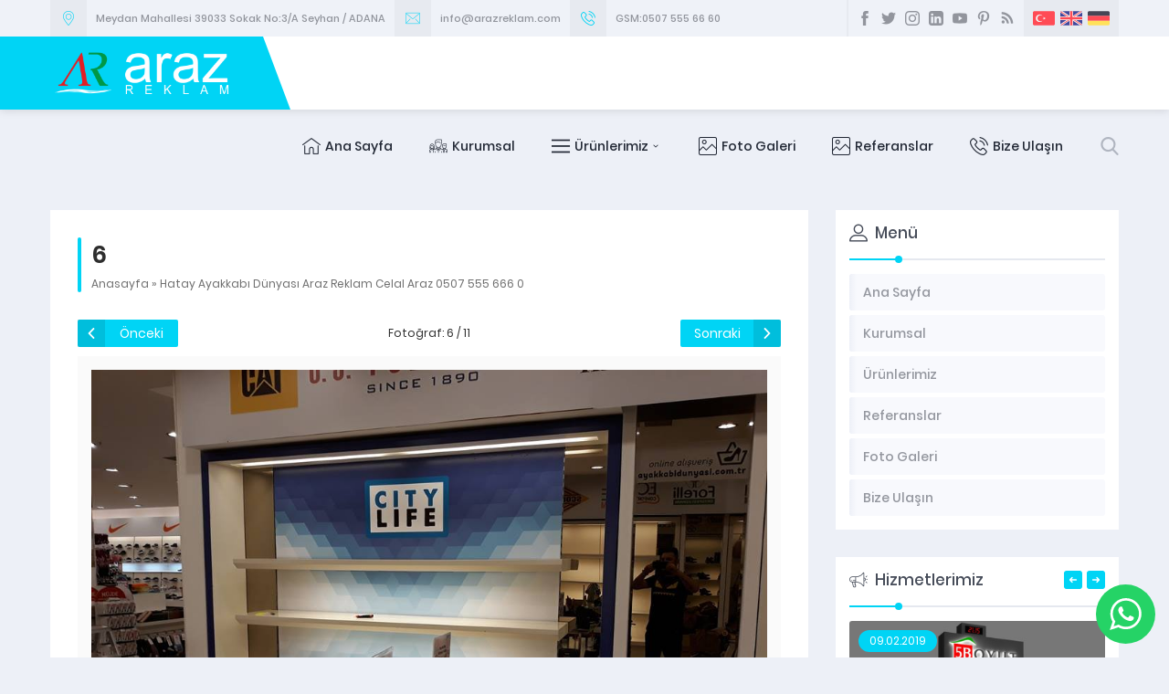

--- FILE ---
content_type: text/html; charset=UTF-8
request_url: https://www.arazreklam.com/hatay-ayakkabi-dunyasi-araz-reklam-celal-araz-0507-555-666-0.html/6-47
body_size: 17131
content:
<!DOCTYPE html>
<html dir="ltr" lang="tr" prefix="og: https://ogp.me/ns#" >
<head>
<meta name="viewport" content="width=device-width, initial-scale=1" />
<meta charset="UTF-8" />
<link rel="shortcut icon" href="http://www.arazreklam.com/wp-content/themes/denge/images/favicon.ico" type="image/x-icon">

<!--[if lt IE 9]>
<script src="https://www.arazreklam.com/wp-content/themes/denge/scripts/html5shiv.js"></script>
<![endif]-->
<title>6 | Adana Reklam Tabela (0507 555 66 60) Araz Dijital Baskı Tabela Montaj Folyo Uygulama Promosyon Hizmeti</title>
	<style>img:is([sizes="auto" i], [sizes^="auto," i]) { contain-intrinsic-size: 3000px 1500px }</style>
	
		<!-- All in One SEO 4.9.0 - aioseo.com -->
	<meta name="description" content="-ARAZ REKLAM Dijital Baskı Tabela, Garafik Tasarım, Web Tasarım, Matbaa ve Promosyon" />
	<meta name="robots" content="max-image-preview:large" />
	<meta name="author" content="Araz Reklam"/>
	<link rel="canonical" href="https://www.arazreklam.com/hatay-ayakkabi-dunyasi-araz-reklam-celal-araz-0507-555-666-0.html/6-47" />
	<meta name="generator" content="All in One SEO (AIOSEO) 4.9.0" />
		<meta property="og:locale" content="tr_TR" />
		<meta property="og:site_name" content="Adana Reklam Tabela (0507 555 66 60) Araz Dijital Baskı Tabela Montaj Folyo Uygulama Promosyon Hizmeti | Adana Reklam Tabela Araz Dijital Baskı Kalite ve Ucuzluk ikisi Bir Arada Siz Değerli Müşterilerimize Hizmet Vermekten Gurur Duyuyoruz." />
		<meta property="og:type" content="article" />
		<meta property="og:title" content="6 | Adana Reklam Tabela (0507 555 66 60) Araz Dijital Baskı Tabela Montaj Folyo Uygulama Promosyon Hizmeti" />
		<meta property="og:description" content="-ARAZ REKLAM Dijital Baskı Tabela, Garafik Tasarım, Web Tasarım, Matbaa ve Promosyon" />
		<meta property="og:url" content="https://www.arazreklam.com/hatay-ayakkabi-dunyasi-araz-reklam-celal-araz-0507-555-666-0.html/6-47" />
		<meta property="og:image" content="https://www.arazreklam.com/wp-content/uploads/2019-LOGO-scaled.jpg" />
		<meta property="og:image:secure_url" content="https://www.arazreklam.com/wp-content/uploads/2019-LOGO-scaled.jpg" />
		<meta property="article:published_time" content="2018-04-16T07:33:09+00:00" />
		<meta property="article:modified_time" content="2018-04-16T07:33:09+00:00" />
		<meta property="article:publisher" content="https://www.facebook.com/celalaraz21" />
		<meta name="twitter:card" content="summary" />
		<meta name="twitter:site" content="@araz073" />
		<meta name="twitter:title" content="6 | Adana Reklam Tabela (0507 555 66 60) Araz Dijital Baskı Tabela Montaj Folyo Uygulama Promosyon Hizmeti" />
		<meta name="twitter:description" content="-ARAZ REKLAM Dijital Baskı Tabela, Garafik Tasarım, Web Tasarım, Matbaa ve Promosyon" />
		<meta name="twitter:creator" content="@araz073" />
		<meta name="twitter:image" content="http://www.arazreklam.com/wp-content/uploads/2019-LOGO-scaled.jpg" />
		<script type="application/ld+json" class="aioseo-schema">
			{"@context":"https:\/\/schema.org","@graph":[{"@type":"BreadcrumbList","@id":"https:\/\/www.arazreklam.com\/hatay-ayakkabi-dunyasi-araz-reklam-celal-araz-0507-555-666-0.html\/6-47#breadcrumblist","itemListElement":[{"@type":"ListItem","@id":"https:\/\/www.arazreklam.com#listItem","position":1,"name":"Ev","item":"https:\/\/www.arazreklam.com","nextItem":{"@type":"ListItem","@id":"https:\/\/www.arazreklam.com\/hatay-ayakkabi-dunyasi-araz-reklam-celal-araz-0507-555-666-0.html\/6-47#listItem","name":"6"}},{"@type":"ListItem","@id":"https:\/\/www.arazreklam.com\/hatay-ayakkabi-dunyasi-araz-reklam-celal-araz-0507-555-666-0.html\/6-47#listItem","position":2,"name":"6","previousItem":{"@type":"ListItem","@id":"https:\/\/www.arazreklam.com#listItem","name":"Ev"}}]},{"@type":"ItemPage","@id":"https:\/\/www.arazreklam.com\/hatay-ayakkabi-dunyasi-araz-reklam-celal-araz-0507-555-666-0.html\/6-47#itempage","url":"https:\/\/www.arazreklam.com\/hatay-ayakkabi-dunyasi-araz-reklam-celal-araz-0507-555-666-0.html\/6-47","name":"6 | Adana Reklam Tabela (0507 555 66 60) Araz Dijital Bask\u0131 Tabela Montaj Folyo Uygulama Promosyon Hizmeti","description":"-ARAZ REKLAM Dijital Bask\u0131 Tabela, Garafik Tasar\u0131m, Web Tasar\u0131m, Matbaa ve Promosyon","inLanguage":"tr-TR","isPartOf":{"@id":"https:\/\/www.arazreklam.com\/#website"},"breadcrumb":{"@id":"https:\/\/www.arazreklam.com\/hatay-ayakkabi-dunyasi-araz-reklam-celal-araz-0507-555-666-0.html\/6-47#breadcrumblist"},"author":{"@id":"https:\/\/www.arazreklam.com\/author\/arazreklamcelal#author"},"creator":{"@id":"https:\/\/www.arazreklam.com\/author\/arazreklamcelal#author"},"datePublished":"2018-04-16T10:33:09+03:00","dateModified":"2018-04-16T10:33:09+03:00"},{"@type":"Person","@id":"https:\/\/www.arazreklam.com\/#person"},{"@type":"Person","@id":"https:\/\/www.arazreklam.com\/author\/arazreklamcelal#author","url":"https:\/\/www.arazreklam.com\/author\/arazreklamcelal","name":"Araz Reklam","image":{"@type":"ImageObject","@id":"https:\/\/www.arazreklam.com\/hatay-ayakkabi-dunyasi-araz-reklam-celal-araz-0507-555-666-0.html\/6-47#authorImage","url":"https:\/\/secure.gravatar.com\/avatar\/bb55567e69009e1142b166c43160d8cfe164a5ae2bd3216df1ba91ce1b9b9e91?s=96&d=identicon&r=g","width":96,"height":96,"caption":"Araz Reklam"}},{"@type":"WebSite","@id":"https:\/\/www.arazreklam.com\/#website","url":"https:\/\/www.arazreklam.com\/","name":"Adana Reklam Tabela (0507 555 66 60) Araz Dijital Bask\u0131 Tabela Montaj Folyo Uygulama Promosyon Hizmeti","description":"Adana Reklam Tabela Araz Dijital Bask\u0131 Kalite ve Ucuzluk ikisi Bir Arada Siz De\u011ferli M\u00fc\u015fterilerimize Hizmet Vermekten Gurur Duyuyoruz.","inLanguage":"tr-TR","publisher":{"@id":"https:\/\/www.arazreklam.com\/#person"}}]}
		</script>
		<!-- All in One SEO -->

<link rel='dns-prefetch' href='//ajax.googleapis.com' />
<link rel='dns-prefetch' href='//www.googletagmanager.com' />
<link rel="alternate" type="application/rss+xml" title="Adana Reklam Tabela (0507 555 66 60) Araz Dijital Baskı Tabela Montaj Folyo Uygulama Promosyon Hizmeti &raquo; 6 yorum akışı" href="https://www.arazreklam.com/hatay-ayakkabi-dunyasi-araz-reklam-celal-araz-0507-555-666-0.html/6-47/feed" />
<script type="text/javascript">
/* <![CDATA[ */
window._wpemojiSettings = {"baseUrl":"https:\/\/s.w.org\/images\/core\/emoji\/16.0.1\/72x72\/","ext":".png","svgUrl":"https:\/\/s.w.org\/images\/core\/emoji\/16.0.1\/svg\/","svgExt":".svg","source":{"concatemoji":"https:\/\/www.arazreklam.com\/wp-includes\/js\/wp-emoji-release.min.js?ver=6.8.3"}};
/*! This file is auto-generated */
!function(s,n){var o,i,e;function c(e){try{var t={supportTests:e,timestamp:(new Date).valueOf()};sessionStorage.setItem(o,JSON.stringify(t))}catch(e){}}function p(e,t,n){e.clearRect(0,0,e.canvas.width,e.canvas.height),e.fillText(t,0,0);var t=new Uint32Array(e.getImageData(0,0,e.canvas.width,e.canvas.height).data),a=(e.clearRect(0,0,e.canvas.width,e.canvas.height),e.fillText(n,0,0),new Uint32Array(e.getImageData(0,0,e.canvas.width,e.canvas.height).data));return t.every(function(e,t){return e===a[t]})}function u(e,t){e.clearRect(0,0,e.canvas.width,e.canvas.height),e.fillText(t,0,0);for(var n=e.getImageData(16,16,1,1),a=0;a<n.data.length;a++)if(0!==n.data[a])return!1;return!0}function f(e,t,n,a){switch(t){case"flag":return n(e,"\ud83c\udff3\ufe0f\u200d\u26a7\ufe0f","\ud83c\udff3\ufe0f\u200b\u26a7\ufe0f")?!1:!n(e,"\ud83c\udde8\ud83c\uddf6","\ud83c\udde8\u200b\ud83c\uddf6")&&!n(e,"\ud83c\udff4\udb40\udc67\udb40\udc62\udb40\udc65\udb40\udc6e\udb40\udc67\udb40\udc7f","\ud83c\udff4\u200b\udb40\udc67\u200b\udb40\udc62\u200b\udb40\udc65\u200b\udb40\udc6e\u200b\udb40\udc67\u200b\udb40\udc7f");case"emoji":return!a(e,"\ud83e\udedf")}return!1}function g(e,t,n,a){var r="undefined"!=typeof WorkerGlobalScope&&self instanceof WorkerGlobalScope?new OffscreenCanvas(300,150):s.createElement("canvas"),o=r.getContext("2d",{willReadFrequently:!0}),i=(o.textBaseline="top",o.font="600 32px Arial",{});return e.forEach(function(e){i[e]=t(o,e,n,a)}),i}function t(e){var t=s.createElement("script");t.src=e,t.defer=!0,s.head.appendChild(t)}"undefined"!=typeof Promise&&(o="wpEmojiSettingsSupports",i=["flag","emoji"],n.supports={everything:!0,everythingExceptFlag:!0},e=new Promise(function(e){s.addEventListener("DOMContentLoaded",e,{once:!0})}),new Promise(function(t){var n=function(){try{var e=JSON.parse(sessionStorage.getItem(o));if("object"==typeof e&&"number"==typeof e.timestamp&&(new Date).valueOf()<e.timestamp+604800&&"object"==typeof e.supportTests)return e.supportTests}catch(e){}return null}();if(!n){if("undefined"!=typeof Worker&&"undefined"!=typeof OffscreenCanvas&&"undefined"!=typeof URL&&URL.createObjectURL&&"undefined"!=typeof Blob)try{var e="postMessage("+g.toString()+"("+[JSON.stringify(i),f.toString(),p.toString(),u.toString()].join(",")+"));",a=new Blob([e],{type:"text/javascript"}),r=new Worker(URL.createObjectURL(a),{name:"wpTestEmojiSupports"});return void(r.onmessage=function(e){c(n=e.data),r.terminate(),t(n)})}catch(e){}c(n=g(i,f,p,u))}t(n)}).then(function(e){for(var t in e)n.supports[t]=e[t],n.supports.everything=n.supports.everything&&n.supports[t],"flag"!==t&&(n.supports.everythingExceptFlag=n.supports.everythingExceptFlag&&n.supports[t]);n.supports.everythingExceptFlag=n.supports.everythingExceptFlag&&!n.supports.flag,n.DOMReady=!1,n.readyCallback=function(){n.DOMReady=!0}}).then(function(){return e}).then(function(){var e;n.supports.everything||(n.readyCallback(),(e=n.source||{}).concatemoji?t(e.concatemoji):e.wpemoji&&e.twemoji&&(t(e.twemoji),t(e.wpemoji)))}))}((window,document),window._wpemojiSettings);
/* ]]> */
</script>
<link rel='stylesheet' id='ht_ctc_main_css-css' href='https://www.arazreklam.com/wp-content/plugins/click-to-chat-for-whatsapp/new/inc/assets/css/main.css?ver=4.31'  media='all' />
<style id='wp-emoji-styles-inline-css' type='text/css'>

	img.wp-smiley, img.emoji {
		display: inline !important;
		border: none !important;
		box-shadow: none !important;
		height: 1em !important;
		width: 1em !important;
		margin: 0 0.07em !important;
		vertical-align: -0.1em !important;
		background: none !important;
		padding: 0 !important;
	}
</style>
<link rel='stylesheet' id='wp-block-library-css' href='https://www.arazreklam.com/wp-includes/css/dist/block-library/style.min.css?ver=6.8.3'  media='all' />
<style id='classic-theme-styles-inline-css' type='text/css'>
/*! This file is auto-generated */
.wp-block-button__link{color:#fff;background-color:#32373c;border-radius:9999px;box-shadow:none;text-decoration:none;padding:calc(.667em + 2px) calc(1.333em + 2px);font-size:1.125em}.wp-block-file__button{background:#32373c;color:#fff;text-decoration:none}
</style>
<link rel='stylesheet' id='aioseo/css/src/vue/standalone/blocks/table-of-contents/global.scss-css' href='https://www.arazreklam.com/wp-content/plugins/all-in-one-seo-pack/dist/Lite/assets/css/table-of-contents/global.e90f6d47.css?ver=4.9.0'  media='all' />
<style id='global-styles-inline-css' type='text/css'>
:root{--wp--preset--aspect-ratio--square: 1;--wp--preset--aspect-ratio--4-3: 4/3;--wp--preset--aspect-ratio--3-4: 3/4;--wp--preset--aspect-ratio--3-2: 3/2;--wp--preset--aspect-ratio--2-3: 2/3;--wp--preset--aspect-ratio--16-9: 16/9;--wp--preset--aspect-ratio--9-16: 9/16;--wp--preset--color--black: #000000;--wp--preset--color--cyan-bluish-gray: #abb8c3;--wp--preset--color--white: #ffffff;--wp--preset--color--pale-pink: #f78da7;--wp--preset--color--vivid-red: #cf2e2e;--wp--preset--color--luminous-vivid-orange: #ff6900;--wp--preset--color--luminous-vivid-amber: #fcb900;--wp--preset--color--light-green-cyan: #7bdcb5;--wp--preset--color--vivid-green-cyan: #00d084;--wp--preset--color--pale-cyan-blue: #8ed1fc;--wp--preset--color--vivid-cyan-blue: #0693e3;--wp--preset--color--vivid-purple: #9b51e0;--wp--preset--gradient--vivid-cyan-blue-to-vivid-purple: linear-gradient(135deg,rgba(6,147,227,1) 0%,rgb(155,81,224) 100%);--wp--preset--gradient--light-green-cyan-to-vivid-green-cyan: linear-gradient(135deg,rgb(122,220,180) 0%,rgb(0,208,130) 100%);--wp--preset--gradient--luminous-vivid-amber-to-luminous-vivid-orange: linear-gradient(135deg,rgba(252,185,0,1) 0%,rgba(255,105,0,1) 100%);--wp--preset--gradient--luminous-vivid-orange-to-vivid-red: linear-gradient(135deg,rgba(255,105,0,1) 0%,rgb(207,46,46) 100%);--wp--preset--gradient--very-light-gray-to-cyan-bluish-gray: linear-gradient(135deg,rgb(238,238,238) 0%,rgb(169,184,195) 100%);--wp--preset--gradient--cool-to-warm-spectrum: linear-gradient(135deg,rgb(74,234,220) 0%,rgb(151,120,209) 20%,rgb(207,42,186) 40%,rgb(238,44,130) 60%,rgb(251,105,98) 80%,rgb(254,248,76) 100%);--wp--preset--gradient--blush-light-purple: linear-gradient(135deg,rgb(255,206,236) 0%,rgb(152,150,240) 100%);--wp--preset--gradient--blush-bordeaux: linear-gradient(135deg,rgb(254,205,165) 0%,rgb(254,45,45) 50%,rgb(107,0,62) 100%);--wp--preset--gradient--luminous-dusk: linear-gradient(135deg,rgb(255,203,112) 0%,rgb(199,81,192) 50%,rgb(65,88,208) 100%);--wp--preset--gradient--pale-ocean: linear-gradient(135deg,rgb(255,245,203) 0%,rgb(182,227,212) 50%,rgb(51,167,181) 100%);--wp--preset--gradient--electric-grass: linear-gradient(135deg,rgb(202,248,128) 0%,rgb(113,206,126) 100%);--wp--preset--gradient--midnight: linear-gradient(135deg,rgb(2,3,129) 0%,rgb(40,116,252) 100%);--wp--preset--font-size--small: 13px;--wp--preset--font-size--medium: 20px;--wp--preset--font-size--large: 36px;--wp--preset--font-size--x-large: 42px;--wp--preset--spacing--20: 0.44rem;--wp--preset--spacing--30: 0.67rem;--wp--preset--spacing--40: 1rem;--wp--preset--spacing--50: 1.5rem;--wp--preset--spacing--60: 2.25rem;--wp--preset--spacing--70: 3.38rem;--wp--preset--spacing--80: 5.06rem;--wp--preset--shadow--natural: 6px 6px 9px rgba(0, 0, 0, 0.2);--wp--preset--shadow--deep: 12px 12px 50px rgba(0, 0, 0, 0.4);--wp--preset--shadow--sharp: 6px 6px 0px rgba(0, 0, 0, 0.2);--wp--preset--shadow--outlined: 6px 6px 0px -3px rgba(255, 255, 255, 1), 6px 6px rgba(0, 0, 0, 1);--wp--preset--shadow--crisp: 6px 6px 0px rgba(0, 0, 0, 1);}:where(.is-layout-flex){gap: 0.5em;}:where(.is-layout-grid){gap: 0.5em;}body .is-layout-flex{display: flex;}.is-layout-flex{flex-wrap: wrap;align-items: center;}.is-layout-flex > :is(*, div){margin: 0;}body .is-layout-grid{display: grid;}.is-layout-grid > :is(*, div){margin: 0;}:where(.wp-block-columns.is-layout-flex){gap: 2em;}:where(.wp-block-columns.is-layout-grid){gap: 2em;}:where(.wp-block-post-template.is-layout-flex){gap: 1.25em;}:where(.wp-block-post-template.is-layout-grid){gap: 1.25em;}.has-black-color{color: var(--wp--preset--color--black) !important;}.has-cyan-bluish-gray-color{color: var(--wp--preset--color--cyan-bluish-gray) !important;}.has-white-color{color: var(--wp--preset--color--white) !important;}.has-pale-pink-color{color: var(--wp--preset--color--pale-pink) !important;}.has-vivid-red-color{color: var(--wp--preset--color--vivid-red) !important;}.has-luminous-vivid-orange-color{color: var(--wp--preset--color--luminous-vivid-orange) !important;}.has-luminous-vivid-amber-color{color: var(--wp--preset--color--luminous-vivid-amber) !important;}.has-light-green-cyan-color{color: var(--wp--preset--color--light-green-cyan) !important;}.has-vivid-green-cyan-color{color: var(--wp--preset--color--vivid-green-cyan) !important;}.has-pale-cyan-blue-color{color: var(--wp--preset--color--pale-cyan-blue) !important;}.has-vivid-cyan-blue-color{color: var(--wp--preset--color--vivid-cyan-blue) !important;}.has-vivid-purple-color{color: var(--wp--preset--color--vivid-purple) !important;}.has-black-background-color{background-color: var(--wp--preset--color--black) !important;}.has-cyan-bluish-gray-background-color{background-color: var(--wp--preset--color--cyan-bluish-gray) !important;}.has-white-background-color{background-color: var(--wp--preset--color--white) !important;}.has-pale-pink-background-color{background-color: var(--wp--preset--color--pale-pink) !important;}.has-vivid-red-background-color{background-color: var(--wp--preset--color--vivid-red) !important;}.has-luminous-vivid-orange-background-color{background-color: var(--wp--preset--color--luminous-vivid-orange) !important;}.has-luminous-vivid-amber-background-color{background-color: var(--wp--preset--color--luminous-vivid-amber) !important;}.has-light-green-cyan-background-color{background-color: var(--wp--preset--color--light-green-cyan) !important;}.has-vivid-green-cyan-background-color{background-color: var(--wp--preset--color--vivid-green-cyan) !important;}.has-pale-cyan-blue-background-color{background-color: var(--wp--preset--color--pale-cyan-blue) !important;}.has-vivid-cyan-blue-background-color{background-color: var(--wp--preset--color--vivid-cyan-blue) !important;}.has-vivid-purple-background-color{background-color: var(--wp--preset--color--vivid-purple) !important;}.has-black-border-color{border-color: var(--wp--preset--color--black) !important;}.has-cyan-bluish-gray-border-color{border-color: var(--wp--preset--color--cyan-bluish-gray) !important;}.has-white-border-color{border-color: var(--wp--preset--color--white) !important;}.has-pale-pink-border-color{border-color: var(--wp--preset--color--pale-pink) !important;}.has-vivid-red-border-color{border-color: var(--wp--preset--color--vivid-red) !important;}.has-luminous-vivid-orange-border-color{border-color: var(--wp--preset--color--luminous-vivid-orange) !important;}.has-luminous-vivid-amber-border-color{border-color: var(--wp--preset--color--luminous-vivid-amber) !important;}.has-light-green-cyan-border-color{border-color: var(--wp--preset--color--light-green-cyan) !important;}.has-vivid-green-cyan-border-color{border-color: var(--wp--preset--color--vivid-green-cyan) !important;}.has-pale-cyan-blue-border-color{border-color: var(--wp--preset--color--pale-cyan-blue) !important;}.has-vivid-cyan-blue-border-color{border-color: var(--wp--preset--color--vivid-cyan-blue) !important;}.has-vivid-purple-border-color{border-color: var(--wp--preset--color--vivid-purple) !important;}.has-vivid-cyan-blue-to-vivid-purple-gradient-background{background: var(--wp--preset--gradient--vivid-cyan-blue-to-vivid-purple) !important;}.has-light-green-cyan-to-vivid-green-cyan-gradient-background{background: var(--wp--preset--gradient--light-green-cyan-to-vivid-green-cyan) !important;}.has-luminous-vivid-amber-to-luminous-vivid-orange-gradient-background{background: var(--wp--preset--gradient--luminous-vivid-amber-to-luminous-vivid-orange) !important;}.has-luminous-vivid-orange-to-vivid-red-gradient-background{background: var(--wp--preset--gradient--luminous-vivid-orange-to-vivid-red) !important;}.has-very-light-gray-to-cyan-bluish-gray-gradient-background{background: var(--wp--preset--gradient--very-light-gray-to-cyan-bluish-gray) !important;}.has-cool-to-warm-spectrum-gradient-background{background: var(--wp--preset--gradient--cool-to-warm-spectrum) !important;}.has-blush-light-purple-gradient-background{background: var(--wp--preset--gradient--blush-light-purple) !important;}.has-blush-bordeaux-gradient-background{background: var(--wp--preset--gradient--blush-bordeaux) !important;}.has-luminous-dusk-gradient-background{background: var(--wp--preset--gradient--luminous-dusk) !important;}.has-pale-ocean-gradient-background{background: var(--wp--preset--gradient--pale-ocean) !important;}.has-electric-grass-gradient-background{background: var(--wp--preset--gradient--electric-grass) !important;}.has-midnight-gradient-background{background: var(--wp--preset--gradient--midnight) !important;}.has-small-font-size{font-size: var(--wp--preset--font-size--small) !important;}.has-medium-font-size{font-size: var(--wp--preset--font-size--medium) !important;}.has-large-font-size{font-size: var(--wp--preset--font-size--large) !important;}.has-x-large-font-size{font-size: var(--wp--preset--font-size--x-large) !important;}
:where(.wp-block-post-template.is-layout-flex){gap: 1.25em;}:where(.wp-block-post-template.is-layout-grid){gap: 1.25em;}
:where(.wp-block-columns.is-layout-flex){gap: 2em;}:where(.wp-block-columns.is-layout-grid){gap: 2em;}
:root :where(.wp-block-pullquote){font-size: 1.5em;line-height: 1.6;}
</style>
<link rel='stylesheet' id='contact-form-7-css' href='https://www.arazreklam.com/wp-content/plugins/contact-form-7/includes/css/styles.css?ver=6.1.3'  media='all' />
<link rel='stylesheet' id='rs-plugin-settings-css' href='https://www.arazreklam.com/wp-content/plugins/revslider/public/assets/css/settings.css?ver=5.4.8'  media='all' />
<style id='rs-plugin-settings-inline-css' type='text/css'>
#rs-demo-id {}
</style>
<link rel='stylesheet' id='safirstyle-css' href='https://www.arazreklam.com/wp-content/themes/denge/style.css?ver=6.8.3'  media='all' />
<script  src="https://ajax.googleapis.com/ajax/libs/jquery/2.2.0/jquery.min.js" id="jquery-js"></script>
<script  src="https://www.arazreklam.com/wp-content/plugins/revslider/public/assets/js/jquery.themepunch.tools.min.js?ver=5.4.8" id="tp-tools-js"></script>
<script  src="https://www.arazreklam.com/wp-content/plugins/revslider/public/assets/js/jquery.themepunch.revolution.min.js?ver=5.4.8" id="revmin-js"></script>

<!-- Site Kit tarafından eklenen Google etiketi (gtag.js) snippet&#039;i -->
<!-- Google Analytics snippet added by Site Kit -->
<script  src="https://www.googletagmanager.com/gtag/js?id=G-B59HBVWL7Z" id="google_gtagjs-js" async></script>
<script  id="google_gtagjs-js-after">
/* <![CDATA[ */
window.dataLayer = window.dataLayer || [];function gtag(){dataLayer.push(arguments);}
gtag("set","linker",{"domains":["www.arazreklam.com"]});
gtag("js", new Date());
gtag("set", "developer_id.dZTNiMT", true);
gtag("config", "G-B59HBVWL7Z");
 window._googlesitekit = window._googlesitekit || {}; window._googlesitekit.throttledEvents = []; window._googlesitekit.gtagEvent = (name, data) => { var key = JSON.stringify( { name, data } ); if ( !! window._googlesitekit.throttledEvents[ key ] ) { return; } window._googlesitekit.throttledEvents[ key ] = true; setTimeout( () => { delete window._googlesitekit.throttledEvents[ key ]; }, 5 ); gtag( "event", name, { ...data, event_source: "site-kit" } ); }; 
/* ]]> */
</script>
<link rel="https://api.w.org/" href="https://www.arazreklam.com/wp-json/" /><link rel="alternate" title="JSON" type="application/json" href="https://www.arazreklam.com/wp-json/wp/v2/media/2475" /><link rel="EditURI" type="application/rsd+xml" title="RSD" href="https://www.arazreklam.com/xmlrpc.php?rsd" />
<link rel='shortlink' href='https://www.arazreklam.com/?p=2475' />
<link rel="alternate" title="oEmbed (JSON)" type="application/json+oembed" href="https://www.arazreklam.com/wp-json/oembed/1.0/embed?url=https%3A%2F%2Fwww.arazreklam.com%2Fhatay-ayakkabi-dunyasi-araz-reklam-celal-araz-0507-555-666-0.html%2F6-47" />
<link rel="alternate" title="oEmbed (XML)" type="text/xml+oembed" href="https://www.arazreklam.com/wp-json/oembed/1.0/embed?url=https%3A%2F%2Fwww.arazreklam.com%2Fhatay-ayakkabi-dunyasi-araz-reklam-celal-araz-0507-555-666-0.html%2F6-47&#038;format=xml" />
<meta name="generator" content="Site Kit by Google 1.165.0" /><meta name="generator" content="Powered by Slider Revolution 5.4.8 - responsive, Mobile-Friendly Slider Plugin for WordPress with comfortable drag and drop interface." />
<link rel="icon" href="https://www.arazreklam.com/wp-content/uploads/cropped-araz-2-32x32.png" sizes="32x32" />
<link rel="icon" href="https://www.arazreklam.com/wp-content/uploads/cropped-araz-2-192x192.png" sizes="192x192" />
<link rel="apple-touch-icon" href="https://www.arazreklam.com/wp-content/uploads/cropped-araz-2-180x180.png" />
<meta name="msapplication-TileImage" content="https://www.arazreklam.com/wp-content/uploads/cropped-araz-2-270x270.png" />
<script type="text/javascript">function setREVStartSize(e){									
						try{ e.c=jQuery(e.c);var i=jQuery(window).width(),t=9999,r=0,n=0,l=0,f=0,s=0,h=0;
							if(e.responsiveLevels&&(jQuery.each(e.responsiveLevels,function(e,f){f>i&&(t=r=f,l=e),i>f&&f>r&&(r=f,n=e)}),t>r&&(l=n)),f=e.gridheight[l]||e.gridheight[0]||e.gridheight,s=e.gridwidth[l]||e.gridwidth[0]||e.gridwidth,h=i/s,h=h>1?1:h,f=Math.round(h*f),"fullscreen"==e.sliderLayout){var u=(e.c.width(),jQuery(window).height());if(void 0!=e.fullScreenOffsetContainer){var c=e.fullScreenOffsetContainer.split(",");if (c) jQuery.each(c,function(e,i){u=jQuery(i).length>0?u-jQuery(i).outerHeight(!0):u}),e.fullScreenOffset.split("%").length>1&&void 0!=e.fullScreenOffset&&e.fullScreenOffset.length>0?u-=jQuery(window).height()*parseInt(e.fullScreenOffset,0)/100:void 0!=e.fullScreenOffset&&e.fullScreenOffset.length>0&&(u-=parseInt(e.fullScreenOffset,0))}f=u}else void 0!=e.minHeight&&f<e.minHeight&&(f=e.minHeight);e.c.closest(".rev_slider_wrapper").css({height:f})					
						}catch(d){console.log("Failure at Presize of Slider:"+d)}						
					};</script>
<style>a,h1,h2,h3,h4,h5,h6,#crumbs a:hover,#infoBlock .item .icon,#menu>ul>li:hover>a,#menu>ul>li.active>a,.numberWidget .iconList .item .number,.advancedPostsWidget1 .item .title a:hover,.advancedPostsWidget2 .item .title a:hover,.crewWidget .item a,.referencesWidget .nogallery a:hover,.contactWidget .infoBlock .item .icon:before,.listing.style1 .item .title a:hover,.listing.style1 .item .postprice,.listing.style2 .item .title a:hover,#callUs a,footer .column.contact .contactItem .icon:before,.advancedPostsWidget1 .item .postprice,#contactPage .infoBlock .item .icon,#content .safirForm p>span:before,.reading .mainHeading .icon:before,#single .singlepostprice,#crewPage .crewGallery .detail .title,#mobileHeaderBlock .button,.safirSidebarMenu a:hover,.safirSidebarMenu a .arrow.icon,.safirSidebarMenu a.active{color:#00d4f5;}.safirButton,.pageHeading .inner:before,.mainHeading:before,#logo,.safirOwlButtons .owl-nav div,.numberWidget .widgetTitle,.advancedPostsWidget1 .item .thumb .text,.advancedPostsWidget2 .item .thumb .date,.advancedPostsWidget2 .item .title:before,.contactWidget .infoBlock .logo,.listing.style1 .item .thumb .text,.listing.style2 .item .thumb .date,.listing.style2 .item .title:before,.safirnavi span,.safirnavi a,footer .safirTop:hover span,#content form input[type=submit],.safir-faq .icon,#singleBlock .thumb .text,#gallery-links a,#switcher .icon,.safirSidebarMenu .toggle.icon{background:#00d4f5;}.mainHeading:after{background:#e5e8ef;background:-moz-linear-gradient(left,#00d4f5 0%,#00d4f5 50px,#e5e8ef 50px,#e5e8ef 100%);background:-webkit-linear-gradient(left,#00d4f5 0%,#00d4f5 50px,#e5e8ef 50px,#e5e8ef 100%);background:linear-gradient(to right,#00d4f5 0%,#00d4f5 50px,#e5e8ef 50px,#e5e8ef 100%);}#header{background:#00d4f5;}.safirWidget.homeWidget.darkBg .mainHeading:after{background:rgba(255,255,255,0.1);background:-moz-linear-gradient(left,#00d4f5 0%,#00d4f5 50px,rgba(255,255,255,0.1) 50px,rgba(255,255,255,0.1) 100%);background:-webkit-linear-gradient(left,#00d4f5 0%,#00d4f5 50px,rgba(255,255,255,0.1) 50px,rgba(255,255,255,0.1) 100%);background:linear-gradient(to right,#00d4f5 0%,#00d4f5 50px,rgba(255,255,255,0.1) 50px,rgba(255,255,255,0.1) 100%);}.numberWidget .widgetTitle:after{border-color:transparent #00d4f5 transparent transparent;}#menu .sub-menu{border-top:2px solid #00d4f5;}#menu li.ev>a span.icon{display:inline-block;}.buttonWidget .icon.ev:before,.numberWidget .icon.ev:before,.safirCustomMenu .item .icon.ev:before,#menu li.ev>a span.icon:before,.mainHeading .icon.ev:before,.descriptionbox .icon.ev:before{content:"\E039";}#menu li.gulenyuz>a span.icon{display:inline-block;}.buttonWidget .icon.gulenyuz:before,.numberWidget .icon.gulenyuz:before,.safirCustomMenu .item .icon.gulenyuz:before,#menu li.gulenyuz>a span.icon:before,.mainHeading .icon.gulenyuz:before,.descriptionbox .icon.gulenyuz:before{content:"\E003";}#menu li.liste>a span.icon{display:inline-block;}.buttonWidget .icon.liste:before,.numberWidget .icon.liste:before,.safirCustomMenu .item .icon.liste:before,#menu li.liste>a span.icon:before,.mainHeading .icon.liste:before,.descriptionbox .icon.liste:before{content:"\E049";}#menu li.bilgi>a span.icon{display:inline-block;}.buttonWidget .icon.bilgi:before,.numberWidget .icon.bilgi:before,.safirCustomMenu .item .icon.bilgi:before,#menu li.bilgi>a span.icon:before,.mainHeading .icon.bilgi:before,.descriptionbox .icon.bilgi:before{content:"\E009";}#menu li.kalp>a span.icon{display:inline-block;}.buttonWidget .icon.kalp:before,.numberWidget .icon.kalp:before,.safirCustomMenu .item .icon.kalp:before,#menu li.kalp>a span.icon:before,.mainHeading .icon.kalp:before,.descriptionbox .icon.kalp:before{content:"\E00A";}#menu li.kullanici>a span.icon{display:inline-block;}.buttonWidget .icon.kullanici:before,.numberWidget .icon.kullanici:before,.safirCustomMenu .item .icon.kullanici:before,#menu li.kullanici>a span.icon:before,.mainHeading .icon.kullanici:before,.descriptionbox .icon.kullanici:before{content:"\E02C";}#menu li.alinti>a span.icon{display:inline-block;}.buttonWidget .icon.alinti:before,.numberWidget .icon.alinti:before,.safirCustomMenu .item .icon.alinti:before,#menu li.alinti>a span.icon:before,.mainHeading .icon.alinti:before,.descriptionbox .icon.alinti:before{content:"\E04A";}#menu li.tamir>a span.icon{display:inline-block;}.buttonWidget .icon.tamir:before,.numberWidget .icon.tamir:before,.safirCustomMenu .item .icon.tamir:before,#menu li.tamir>a span.icon:before,.mainHeading .icon.tamir:before,.descriptionbox .icon.tamir:before{content:"\E04B";}#menu li.mercek>a span.icon{display:inline-block;}.buttonWidget .icon.mercek:before,.numberWidget .icon.mercek:before,.safirCustomMenu .item .icon.mercek:before,#menu li.mercek>a span.icon:before,.mainHeading .icon.mercek:before,.descriptionbox .icon.mercek:before{content:"\E001";}#menu li.yildiz>a span.icon{display:inline-block;}.buttonWidget .icon.yildiz:before,.numberWidget .icon.yildiz:before,.safirCustomMenu .item .icon.yildiz:before,#menu li.yildiz>a span.icon:before,.mainHeading .icon.yildiz:before,.descriptionbox .icon.yildiz:before{content:"\E010";}#menu li.whatsapp>a span.icon{display:inline-block;}.buttonWidget .icon.whatsapp:before,.numberWidget .icon.whatsapp:before,.safirCustomMenu .item .icon.whatsapp:before,#menu li.whatsapp>a span.icon:before,.mainHeading .icon.whatsapp:before,.descriptionbox .icon.whatsapp:before{content:"\E020";}#menu li.mouse>a span.icon{display:inline-block;}.buttonWidget .icon.mouse:before,.numberWidget .icon.mouse:before,.safirCustomMenu .item .icon.mouse:before,#menu li.mouse>a span.icon:before,.mainHeading .icon.mouse:before,.descriptionbox .icon.mouse:before{content:"\E040";}#menu li.telefon>a span.icon{display:inline-block;}.buttonWidget .icon.telefon:before,.numberWidget .icon.telefon:before,.safirCustomMenu .item .icon.telefon:before,#menu li.telefon>a span.icon:before,.mainHeading .icon.telefon:before,.descriptionbox .icon.telefon:before{content:"\E00E";}#menu li.ceptelefonu>a span.icon{display:inline-block;}.buttonWidget .icon.ceptelefonu:before,.numberWidget .icon.ceptelefonu:before,.safirCustomMenu .item .icon.ceptelefonu:before,#menu li.ceptelefonu>a span.icon:before,.mainHeading .icon.ceptelefonu:before,.descriptionbox .icon.ceptelefonu:before{content:"\E002";}#menu li.monitor>a span.icon{display:inline-block;}.buttonWidget .icon.monitor:before,.numberWidget .icon.monitor:before,.safirCustomMenu .item .icon.monitor:before,#menu li.monitor>a span.icon:before,.mainHeading .icon.monitor:before,.descriptionbox .icon.monitor:before{content:"\E03E";}#menu li.dunya>a span.icon{display:inline-block;}.buttonWidget .icon.dunya:before,.numberWidget .icon.dunya:before,.safirCustomMenu .item .icon.dunya:before,#menu li.dunya>a span.icon:before,.mainHeading .icon.dunya:before,.descriptionbox .icon.dunya:before{content:"\E048";}#menu li.canta>a span.icon{display:inline-block;}.buttonWidget .icon.canta:before,.numberWidget .icon.canta:before,.safirCustomMenu .item .icon.canta:before,#menu li.canta>a span.icon:before,.mainHeading .icon.canta:before,.descriptionbox .icon.canta:before{content:"\E046";}#menu li.soru>a span.icon{display:inline-block;}.buttonWidget .icon.soru:before,.numberWidget .icon.soru:before,.safirCustomMenu .item .icon.soru:before,#menu li.soru>a span.icon:before,.mainHeading .icon.soru:before,.descriptionbox .icon.soru:before{content:"\E029";}#menu li.duyuru>a span.icon{display:inline-block;}.buttonWidget .icon.duyuru:before,.numberWidget .icon.duyuru:before,.safirCustomMenu .item .icon.duyuru:before,#menu li.duyuru>a span.icon:before,.mainHeading .icon.duyuru:before,.descriptionbox .icon.duyuru:before{content:"\E042";}#menu li.saat>a span.icon{display:inline-block;}.buttonWidget .icon.saat:before,.numberWidget .icon.saat:before,.safirCustomMenu .item .icon.saat:before,#menu li.saat>a span.icon:before,.mainHeading .icon.saat:before,.descriptionbox .icon.saat:before{content:"\E044";}#menu li.yorum>a span.icon{display:inline-block;}.buttonWidget .icon.yorum:before,.numberWidget .icon.yorum:before,.safirCustomMenu .item .icon.yorum:before,#menu li.yorum>a span.icon:before,.mainHeading .icon.yorum:before,.descriptionbox .icon.yorum:before{content:"\E02D";}#menu li.takvim>a span.icon{display:inline-block;}.buttonWidget .icon.takvim:before,.numberWidget .icon.takvim:before,.safirCustomMenu .item .icon.takvim:before,#menu li.takvim>a span.icon:before,.mainHeading .icon.takvim:before,.descriptionbox .icon.takvim:before{content:"\E018";}#menu li.ok>a span.icon{display:inline-block;}.buttonWidget .icon.ok:before,.numberWidget .icon.ok:before,.safirCustomMenu .item .icon.ok:before,#menu li.ok>a span.icon:before,.mainHeading .icon.ok:before,.descriptionbox .icon.ok:before{content:"\E01C";}#menu li.kalem>a span.icon{display:inline-block;}.buttonWidget .icon.kalem:before,.numberWidget .icon.kalem:before,.safirCustomMenu .item .icon.kalem:before,#menu li.kalem>a span.icon:before,.mainHeading .icon.kalem:before,.descriptionbox .icon.kalem:before{content:"\E027";}#menu li.ayar>a span.icon{display:inline-block;}.buttonWidget .icon.ayar:before,.numberWidget .icon.ayar:before,.safirCustomMenu .item .icon.ayar:before,#menu li.ayar>a span.icon:before,.mainHeading .icon.ayar:before,.descriptionbox .icon.ayar:before{content:"\E04D";}#menu li.bilim>a span.icon{display:inline-block;}.buttonWidget .icon.bilim:before,.numberWidget .icon.bilim:before,.safirCustomMenu .item .icon.bilim:before,#menu li.bilim>a span.icon:before,.mainHeading .icon.bilim:before,.descriptionbox .icon.bilim:before{content:"\E03B";}#menu li.foto>a span.icon{display:inline-block;}.buttonWidget .icon.foto:before,.numberWidget .icon.foto:before,.safirCustomMenu .item .icon.foto:before,#menu li.foto>a span.icon:before,.mainHeading .icon.foto:before,.descriptionbox .icon.foto:before{content:"\E02F";}#menu li.video>a span.icon{display:inline-block;}.buttonWidget .icon.video:before,.numberWidget .icon.video:before,.safirCustomMenu .item .icon.video:before,#menu li.video>a span.icon:before,.mainHeading .icon.video:before,.descriptionbox .icon.video:before{content:"\E03F";}#menu li.arti>a span.icon{display:inline-block;}.buttonWidget .icon.arti:before,.numberWidget .icon.arti:before,.safirCustomMenu .item .icon.arti:before,#menu li.arti>a span.icon:before,.mainHeading .icon.arti:before,.descriptionbox .icon.arti:before{content:"\E047";}#menu li.klasor>a span.icon{display:inline-block;}.buttonWidget .icon.klasor:before,.numberWidget .icon.klasor:before,.safirCustomMenu .item .icon.klasor:before,#menu li.klasor>a span.icon:before,.mainHeading .icon.klasor:before,.descriptionbox .icon.klasor:before{content:"\E04C";}#menu li.iletisim>a span.icon{display:inline-block;}.buttonWidget .icon.iletisim:before,.numberWidget .icon.iletisim:before,.safirCustomMenu .item .icon.iletisim:before,#menu li.iletisim>a span.icon:before,.mainHeading .icon.iletisim:before,.descriptionbox .icon.iletisim:before{content:"\E04E";}#menu li.istatistik>a span.icon{display:inline-block;}.buttonWidget .icon.istatistik:before,.numberWidget .icon.istatistik:before,.safirCustomMenu .item .icon.istatistik:before,#menu li.istatistik>a span.icon:before,.mainHeading .icon.istatistik:before,.descriptionbox .icon.istatistik:before{content:"\E006";}#menu li.para>a span.icon{display:inline-block;}.buttonWidget .icon.para:before,.numberWidget .icon.para:before,.safirCustomMenu .item .icon.para:before,#menu li.para>a span.icon:before,.mainHeading .icon.para:before,.descriptionbox .icon.para:before{content:"\E008";}#menu li.urun>a span.icon{display:inline-block;}.buttonWidget .icon.urun:before,.numberWidget .icon.urun:before,.safirCustomMenu .item .icon.urun:before,#menu li.urun>a span.icon:before,.mainHeading .icon.urun:before,.descriptionbox .icon.urun:before{content:"\E00F";}#menu li.deney>a span.icon{display:inline-block;}.buttonWidget .icon.deney:before,.numberWidget .icon.deney:before,.safirCustomMenu .item .icon.deney:before,#menu li.deney>a span.icon:before,.mainHeading .icon.deney:before,.descriptionbox .icon.deney:before{content:"\E011";}#menu li.zar>a span.icon{display:inline-block;}.buttonWidget .icon.zar:before,.numberWidget .icon.zar:before,.safirCustomMenu .item .icon.zar:before,#menu li.zar>a span.icon:before,.mainHeading .icon.zar:before,.descriptionbox .icon.zar:before{content:"\E012";}#menu li.elmas>a span.icon{display:inline-block;}.buttonWidget .icon.elmas:before,.numberWidget .icon.elmas:before,.safirCustomMenu .item .icon.elmas:before,#menu li.elmas>a span.icon:before,.mainHeading .icon.elmas:before,.descriptionbox .icon.elmas:before{content:"\E014";}#menu li.kurumsal>a span.icon{display:inline-block;}.buttonWidget .icon.kurumsal:before,.numberWidget .icon.kurumsal:before,.safirCustomMenu .item .icon.kurumsal:before,#menu li.kurumsal>a span.icon:before,.mainHeading .icon.kurumsal:before,.descriptionbox .icon.kurumsal:before{content:"\E019";}#menu li.nakliye>a span.icon{display:inline-block;}.buttonWidget .icon.nakliye:before,.numberWidget .icon.nakliye:before,.safirCustomMenu .item .icon.nakliye:before,#menu li.nakliye>a span.icon:before,.mainHeading .icon.nakliye:before,.descriptionbox .icon.nakliye:before{content:"\E01A";}#menu li.destek1>a span.icon{display:inline-block;}.buttonWidget .icon.destek1:before,.numberWidget .icon.destek1:before,.safirCustomMenu .item .icon.destek1:before,#menu li.destek1>a span.icon:before,.mainHeading .icon.destek1:before,.descriptionbox .icon.destek1:before{content:"\E01B";}#menu li.destek2>a span.icon{display:inline-block;}.buttonWidget .icon.destek2:before,.numberWidget .icon.destek2:before,.safirCustomMenu .item .icon.destek2:before,#menu li.destek2>a span.icon:before,.mainHeading .icon.destek2:before,.descriptionbox .icon.destek2:before{content:"\E041";}#menu li.pdf>a span.icon{display:inline-block;}.buttonWidget .icon.pdf:before,.numberWidget .icon.pdf:before,.safirCustomMenu .item .icon.pdf:before,#menu li.pdf>a span.icon:before,.mainHeading .icon.pdf:before,.descriptionbox .icon.pdf:before{content:"\E02B";}#menu li.sepet>a span.icon{display:inline-block;}.buttonWidget .icon.sepet:before,.numberWidget .icon.sepet:before,.safirCustomMenu .item .icon.sepet:before,#menu li.sepet>a span.icon:before,.mainHeading .icon.sepet:before,.descriptionbox .icon.sepet:before{content:"\E038";}#menu li.gazete>a span.icon{display:inline-block;}.buttonWidget .icon.gazete:before,.numberWidget .icon.gazete:before,.safirCustomMenu .item .icon.gazete:before,#menu li.gazete>a span.icon:before,.mainHeading .icon.gazete:before,.descriptionbox .icon.gazete:before{content:"\E03A";}#menu li.anlasma>a span.icon{display:inline-block;}.buttonWidget .icon.anlasma:before,.numberWidget .icon.anlasma:before,.safirCustomMenu .item .icon.anlasma:before,#menu li.anlasma>a span.icon:before,.mainHeading .icon.anlasma:before,.descriptionbox .icon.anlasma:before{content:"\E03C";}#menu li.ampul>a span.icon{display:inline-block;}.buttonWidget .icon.ampul:before,.numberWidget .icon.ampul:before,.safirCustomMenu .item .icon.ampul:before,#menu li.ampul>a span.icon:before,.mainHeading .icon.ampul:before,.descriptionbox .icon.ampul:before{content:"\E03D";}#menu li.cuzdan>a span.icon{display:inline-block;}.buttonWidget .icon.cuzdan:before,.numberWidget .icon.cuzdan:before,.safirCustomMenu .item .icon.cuzdan:before,#menu li.cuzdan>a span.icon:before,.mainHeading .icon.cuzdan:before,.descriptionbox .icon.cuzdan:before{content:"\E043";}#menu li.bina>a span.icon{display:inline-block;}.buttonWidget .icon.bina:before,.numberWidget .icon.bina:before,.safirCustomMenu .item .icon.bina:before,#menu li.bina>a span.icon:before,.mainHeading .icon.bina:before,.descriptionbox .icon.bina:before{content:"\E045";}#menu li.kampanya>a span.icon{display:inline-block;}.buttonWidget .icon.kampanya:before,.numberWidget .icon.kampanya:before,.safirCustomMenu .item .icon.kampanya:before,#menu li.kampanya>a span.icon:before,.mainHeading .icon.kampanya:before,.descriptionbox .icon.kampanya:before{content:"\E04F";}#menu li.sunum>a span.icon{display:inline-block;}.buttonWidget .icon.sunum:before,.numberWidget .icon.sunum:before,.safirCustomMenu .item .icon.sunum:before,#menu li.sunum>a span.icon:before,.mainHeading .icon.sunum:before,.descriptionbox .icon.sunum:before{content:"\E004";}</style></head>
<body class="attachment wp-singular attachment-template-default single single-attachment postid-2475 attachmentid-2475 attachment-jpeg wp-theme-denge desktop stickyMenu sidebarRight safirColor">
		
<header>
	<div id="topbar">
		<div class="innerContainer">
			<div id="infoBlock">
									<div class="item address">
						<div class="icon"></div>
						<div class="data">Meydan Mahallesi 39033 Sokak No:3/A Seyhan / ADANA</div>
					</div>
													<div class="item email">
						<div class="icon"></div>
						<div class="data"><aref=mailto:info@arazreklam.com>info@arazreklam.com</a></div>
					</div>
													<div class="item phone">
						<div class="icon"></div>
						<div class="data"><a href=tel:0322 432 91 90>GSM:0507 555 66 60</a></div>
					</div>
							</div>
			<div id="topRight">
									<div id="headerSocial">
						<ul class="safirSocial">
							<li class="facebook"><a rel="external" href="https://www.facebook.com/celalaraz21/" title="Sitemizi Facebook üzerinden takip edin"></a></li><li class="twitter"><a rel="external" href="https://twitter.com/araz073" title="Sitemizi Twitter üzerinden takip edin"></a></li><li class="instagram"><a rel="external" href="https://www.instagram.com/arazreklamadana" title="Sitemizi Instagram üzerinden takip edin"></a></li><li class="linkedin"><a rel="external" href="https://www.linkedin.com/in/celal-araz-3744185a/" title="Sitemizi Linkedin üzerinden takip edin"></a></li><li class="youtube"><a rel="external" href="https://www.youtube.com/@celalaraz" title="Sitemizi Youtube üzerinden takip edin"></a></li><li class="pinterest"><a rel="external" href="https://tr.pinterest.com/acelalaraz/" title="Sitemizi Pinterest üzerinden takip edin"></a></li><li class="rss"><a rel="external" href="https://www.tiktok.com/@celal_araz_01_21?_t=8jp3G1SPQww&_r=1" title="Sitemizi Rss üzerinden takip edin"></a></li>						</ul>
					</div>
													<div id="languageSelector">
						<a href="http://www.arazreklam.com"><img src="https://www.arazreklam.com/wp-content/themes/denge/images/flags/tr.svg" width="24" height="24" alt="tr"></a><a href="http://www.arazreklam.com/en"><img src="https://www.arazreklam.com/wp-content/themes/denge/images/flags/en.svg" width="24" height="24" alt="en"></a><a href="http://www.arazreklam.com/de"><img src="https://www.arazreklam.com/wp-content/themes/denge/images/flags/de.svg" width="24" height="24" alt="de"></a>					</div>
							</div>
		</div>
	</div>
	<div id="header">
		<div id="headerInner">
			<div class="innerContainer">
				<div id="logo">
										<span><a href="https://www.arazreklam.com">

						<img src="http://www.arazreklam.com/wp-content/uploads/araz-2.png" alt="Adana Reklam Tabela (0507 555 66 60) Araz Dijital Baskı Tabela Montaj Folyo Uygulama Promosyon Hizmeti" title="Adana Reklam Tabela (0507 555 66 60) Araz Dijital Baskı Tabela Montaj Folyo Uygulama Promosyon Hizmeti - Anasayfa" width="340" height="80" style="height:80px" />

					</a></span>				</div>
				<div id="menuGroup">
					<div id="menu">
						<ul id="menu-alt" class="menu"><li id="menu-item-108" class="ev menu-item menu-item-type-custom menu-item-object-custom menu-item-home menu-item-108"><a href="http://www.arazreklam.com/">Ana Sayfa</a></li>
<li id="menu-item-552" class="kurumsal menu-item menu-item-type-post_type menu-item-object-page menu-item-552"><a href="http://www.arazreklam.com/hakkimizda">Kurumsal</a></li>
<li id="menu-item-608" class="liste menu-item menu-item-type-custom menu-item-object-custom menu-item-has-children menu-item-608"><a>Ürünlerimiz</a>
<ul class="sub-menu">
	<li id="menu-item-2840" class="menu-item menu-item-type-custom menu-item-object-custom menu-item-2840"><a href="http://www.arazreklam.com/category/uygulama-montaj">UYGULAMA (Fason İşler &#038; Uygulama Montaj)</a></li>
	<li id="menu-item-2835" class="menu-item menu-item-type-custom menu-item-object-custom menu-item-2835"><a href="http://www.arazreklam.com/category/baski">BASKI (Dijital Baskı, Folyo, Oneway, Vinil Baskı)</a></li>
	<li id="menu-item-2841" class="menu-item menu-item-type-custom menu-item-object-custom menu-item-2841"><a href="http://www.arazreklam.com/category/tabela">TABELA (Işıklı, Işıksız Plexi &#038; Led Tabela)</a></li>
	<li id="menu-item-2836" class="menu-item menu-item-type-custom menu-item-object-custom menu-item-2836"><a href="http://www.arazreklam.com/category/bayrak">BAYRAK (Yelken Bayrak, Ülke Bayrağı, &#038; Firma Bayrağı)</a></li>
	<li id="menu-item-2839" class="menu-item menu-item-type-custom menu-item-object-custom menu-item-2839"><a href="http://www.arazreklam.com/category/matbaa">MATBAA (Broşür, Kartvizit, Etiket)</a></li>
	<li id="menu-item-2837" class="menu-item menu-item-type-custom menu-item-object-custom menu-item-2837"><a href="http://www.arazreklam.com/category/arac-uygulama">Araç Uygulama</a></li>
	<li id="menu-item-2838" class="menu-item menu-item-type-custom menu-item-object-custom menu-item-2838"><a href="http://www.arazreklam.com/category/promosyon-urunler">Promosyon Ürünler</a></li>
	<li id="menu-item-2842" class="menu-item menu-item-type-custom menu-item-object-custom menu-item-2842"><a href="http://www.arazreklam.com/category/web-tasarim">Web Tasarım &#038; Sosyal Medya</a></li>
</ul>
</li>
<li id="menu-item-96" class="foto menu-item menu-item-type-post_type menu-item-object-page menu-item-96"><a href="http://www.arazreklam.com/foto-galeri">Foto Galeri</a></li>
<li id="menu-item-3938" class="foto menu-item menu-item-type-custom menu-item-object-custom menu-item-3938"><a href="http://www.arazreklam.com/referanslar">Referanslar</a></li>
<li id="menu-item-2631" class="telefon menu-item menu-item-type-post_type menu-item-object-page menu-item-2631"><a href="http://www.arazreklam.com/iletisim-2">Bize Ulaşın</a></li>
</ul>					</div>
					<div id="search">
						<div class="searchButton"></div>
						<div class="searchForm">
							<form method="get" class="safir-searchform" action="https://www.arazreklam.com">
								<input type="text" name="s" value="Arama yap..." onblur="if(this.value=='') this.value=this.defaultValue;" onfocus="if(this.value==this.defaultValue) this.value='';" />
								<button></button>
							</form>
						</div>
					</div>
				</div>

				<div id="mobileHeaderBlock">
																		<a href="tel:05075556660" class="button phone"></a>
																													<a href="mailto:arazreklam@hotmail.com" class="button email"></a>
																<span class="button toggleMenu close"></span>
				</div>
				<div class="clear"></div>
			</div>
	</div>
		
	</div>
</header>

<div id="mobileMenuContainer"></div>


<div id="main" class="innerContainer">
	<div id="content" >

<div id="single" class="attachment">
	<div class="safirBox">
		<div class="pageHeading">
			<div class="inner">
				<h1>6</h1>
				<div id="crumbs"><a href="https://www.arazreklam.com/">Anasayfa</a> &raquo; <a href="https://www.arazreklam.com/hatay-ayakkabi-dunyasi-araz-reklam-celal-araz-0507-555-666-0.html">Hatay Ayakkabı Dünyası Araz Reklam Celal Araz 0507 555 666 0</a></div>			</div>
		</div>

		
		
		<div id="gallery-links">
			<div class="prev"><a href="https://www.arazreklam.com/hatay-ayakkabi-dunyasi-araz-reklam-celal-araz-0507-555-666-0.html/5-53">Önceki</a></div>
			<div class="number">Fotoğraf: 6 / 11</div>
			<div class="next"><a href="https://www.arazreklam.com/hatay-ayakkabi-dunyasi-araz-reklam-celal-araz-0507-555-666-0.html/7-37">Sonraki</a></div>
		</div>

		<div id="galleryContent">
			<div id="image" style="margin-bottom:5px;">
				<a href="https://www.arazreklam.com/hatay-ayakkabi-dunyasi-araz-reklam-celal-araz-0507-555-666-0.html/7-37" title="6" rel="attachment" >
					<img width="960" height="720" src="https://www.arazreklam.com/wp-content/uploads/6-30.jpg" class="attachment-full size-full" alt="" decoding="async" loading="lazy" srcset="https://www.arazreklam.com/wp-content/uploads/6-30.jpg 960w, https://www.arazreklam.com/wp-content/uploads/6-30-300x225.jpg 300w, https://www.arazreklam.com/wp-content/uploads/6-30-768x576.jpg 768w" sizes="auto, (max-width: 960px) 100vw, 960px" />				</a>
			</div>

			<div class="reading">
							</div>
		</div>

		<div class="gallery-nav">
			<a href="https://www.arazreklam.com/hatay-ayakkabi-dunyasi-araz-reklam-celal-araz-0507-555-666-0.html/1-148">&laquo;</a><a class="left" href="https://www.arazreklam.com/hatay-ayakkabi-dunyasi-araz-reklam-celal-araz-0507-555-666-0.html/5-53">&lt;</a><a  href="https://www.arazreklam.com/hatay-ayakkabi-dunyasi-araz-reklam-celal-araz-0507-555-666-0.html/3-100">3</a><a  href="https://www.arazreklam.com/hatay-ayakkabi-dunyasi-araz-reklam-celal-araz-0507-555-666-0.html/4-76">4</a><a  href="https://www.arazreklam.com/hatay-ayakkabi-dunyasi-araz-reklam-celal-araz-0507-555-666-0.html/5-53">5</a><a class="active" href="https://www.arazreklam.com/hatay-ayakkabi-dunyasi-araz-reklam-celal-araz-0507-555-666-0.html/6-47">6</a><a  href="https://www.arazreklam.com/hatay-ayakkabi-dunyasi-araz-reklam-celal-araz-0507-555-666-0.html/7-37">7</a><a  href="https://www.arazreklam.com/hatay-ayakkabi-dunyasi-araz-reklam-celal-araz-0507-555-666-0.html/8-33">8</a><a  href="https://www.arazreklam.com/hatay-ayakkabi-dunyasi-araz-reklam-celal-araz-0507-555-666-0.html/9-26">9</a><a  href="https://www.arazreklam.com/hatay-ayakkabi-dunyasi-araz-reklam-celal-araz-0507-555-666-0.html/10-20">10</a><a class="right" href="https://www.arazreklam.com/hatay-ayakkabi-dunyasi-araz-reklam-celal-araz-0507-555-666-0.html/7-37">&gt;</a><a  href="https://www.arazreklam.com/hatay-ayakkabi-dunyasi-araz-reklam-celal-araz-0507-555-666-0.html/11-16">&raquo;</a>		</div>

		<div style="text-align:center;color:#999;line-height:25px;">
							<p>Klavye yön tuşlarını kullanarak resimler arasında geçiş yapabilirsiniz.</p>
						<p>Konuya Geri Dön: <a href="https://www.arazreklam.com/hatay-ayakkabi-dunyasi-araz-reklam-celal-araz-0507-555-666-0.html"><b>Hatay Ayakkabı Dünyası Araz Reklam Celal Araz 0507 555 666 0</b></a></p>
		</div>

					<div class="share safirSocial">
				<ul>
					<li class="facebook">
						<a rel="external" href="https://www.facebook.com/sharer/sharer.php?u=https://www.arazreklam.com/hatay-ayakkabi-dunyasi-araz-reklam-celal-araz-0507-555-666-0.html/6-47" title="Konuyu Facebook'ta Paylaş"></a>
					</li>
					<li class="twitter">
						<a rel="external" href="https://www.twitter.com/share?url=https://www.arazreklam.com/hatay-ayakkabi-dunyasi-araz-reklam-celal-araz-0507-555-666-0.html/6-47&amp;text=6" title="Konuyu Twitter'da Paylaş"></a>
					</li>
										</li>
				</ul>
			</div>
		
	</div>

	<div id="comments" class="">

	<div class="safirBox safirForm">

		

					<div class="mainHeading">
				<div class="icon yorum"></div>
				<div class="title">Ziyaretçi Yorumları</div>
			</div>
			<p class="nocomments">Henüz yorum yapılmamış. İlk yorumu aşağıdaki form aracılığıyla siz yapabilirsiniz.</p>
		
			</div>

	<div class="safirBox safirForm">
		<div class="mainHeading ">
			<div class="icon yorum"></div>
			<div class="title">Bir Yorum Yazın</div>
		</div>
			<div id="respond" class="comment-respond">
		<h3 id="reply-title" class="comment-reply-title"> <small><a rel="nofollow" id="cancel-comment-reply-link" href="/hatay-ayakkabi-dunyasi-araz-reklam-celal-araz-0507-555-666-0.html/6-47#respond" style="display:none;">[ Yoruma cevap yazmaktan vazgeç ]</a></small></h3><p class="must-log-in">Yorum yapabilmek için <a href="https://www.arazreklam.com/celalcelal?redirect_to=https%3A%2F%2Fwww.arazreklam.com%2Fhatay-ayakkabi-dunyasi-araz-reklam-celal-araz-0507-555-666-0.html%2F6-47">oturum açmalısınız</a>.</p>	</div><!-- #respond -->
		</div>

</div>

</div><!--single-->

</div><!--content-->

<aside>
<div id="panels">
	<div class="safirSidebarMenu safirBox sidebarWidget">
		<div class="mainHeading">
		<div class="icon kullanici"></div>		<div class="text">
			<div class="title">Menü</div>
		</div>
	</div>
		<div class="widgetContent">
		<ul id="menu-footer" class="menu"><li id="menu-item-2632" class="ev menu-item menu-item-type-custom menu-item-object-custom menu-item-home menu-item-2632"><div class="inner"><a href="http://www.arazreklam.com/"><div class="icon"></div><span class="title">Ana Sayfa</span></a></div></li>
<li id="menu-item-2633" class="menu-item menu-item-type-custom menu-item-object-custom menu-item-home menu-item-2633"><div class="inner"><a href="http://www.arazreklam.com/"><div class="icon"></div><span class="title">Kurumsal</span></a></div></li>
<li id="menu-item-2634" class="menu-item menu-item-type-custom menu-item-object-custom menu-item-home menu-item-2634"><div class="inner"><a href="http://www.arazreklam.com/"><div class="icon"></div><span class="title">Ürünlerimiz</span></a></div></li>
<li id="menu-item-2635" class="menu-item menu-item-type-custom menu-item-object-custom menu-item-2635"><div class="inner"><a href="http://www.arazreklam.com/Referanslar"><div class="icon"></div><span class="title">Referanslar</span></a></div></li>
<li id="menu-item-2636" class="menu-item menu-item-type-custom menu-item-object-custom menu-item-home menu-item-2636"><div class="inner"><a href="http://www.arazreklam.com/"><div class="icon"></div><span class="title">Foto Galeri</span></a></div></li>
<li id="menu-item-2637" class="menu-item menu-item-type-custom menu-item-object-custom menu-item-home menu-item-2637"><div class="inner"><a href="http://www.arazreklam.com/"><div class="icon"></div><span class="title">Bize Ulaşın</span></a></div></li>
</ul>	</div>
</div>
<div class="safirWidget advancedPostsWidget2 safirOwlButtons whiteBg sidebarWidget">
	<div class="innerContainer">
			<div class="mainHeading">
		<div class="icon duyuru"></div>		<div class="text">
			<div class="title">Hizmetlerimiz</div>
		</div>
	</div>
			<div class="items">
			<div class="owl-carousel">
										<div class="item-container">
							<div class="item">
								<div class="thumb">
																			<div class="date">
											09.02.2019										</div>
																		<a href="https://www.arazreklam.com/reklam-tabelalarinin-ticari-katkisi.html"><img src="https://www.arazreklam.com/wp-content/themes/denge/lib/timthumb.php?src=https://www.arazreklam.com/wp-content/uploads/1-31-1.jpg&amp;w=370&amp;h=208" alt="REKLAM TABELALARININ TİCARİ KATKISI" width="370" height="208" /></a>
								</div>
								<div class="detail">
									<div class="title">
										<a href="https://www.arazreklam.com/reklam-tabelalarinin-ticari-katkisi.html">REKLAM TABELALARININ TİCARİ KATKISI</a>
									</div>
									<div class="desc">
										www.arazreklam.com İnsanları gönüllü olarak belli bir davranışta bulunmaya ikna etmek, belirli bir düşünceye yöneltmek, kişilerin dikkatini bir ürüne, hizmete, fikre, kurum ya da kuruluşa çekmeye çalışmak için iletişim araçlarından yer ya da süre satın almak yoluyla sergilenen veyahut çoğaltılıp dağıtılan duyuru şekline reklam diyoruz.Günümüzde reklam tabelaları en küçük esnaftan en...									</div>
								</div>
							</div>
						</div>
												<div class="item-container">
							<div class="item">
								<div class="thumb">
																			<div class="date">
											20.08.2015										</div>
																		<a href="https://www.arazreklam.com/yesil-kapi-kebap.html"><img src="https://www.arazreklam.com/wp-content/themes/denge/lib/timthumb.php?src=https://www.arazreklam.com/wp-content/uploads/tabela.jpg&amp;w=370&amp;h=208" alt="Yeşil Kapı Kebap" width="370" height="208" /></a>
								</div>
								<div class="detail">
									<div class="title">
										<a href="https://www.arazreklam.com/yesil-kapi-kebap.html">Yeşil Kapı Kebap</a>
									</div>
									<div class="desc">
										Yeşil Kapı Kebap Araz Reklam Katkılarıyla									</div>
								</div>
							</div>
						</div>
												<div class="item-container">
							<div class="item">
								<div class="thumb">
																			<div class="date">
											11.05.2024										</div>
																		<a href="https://www.arazreklam.com/beauty-hub.html"><img src="https://www.arazreklam.com/wp-content/themes/denge/lib/timthumb.php?src=https://www.arazreklam.com/wp-content/uploads/2-151.jpg&amp;w=370&amp;h=208" alt="BEAUTY HUB" width="370" height="208" /></a>
								</div>
								<div class="detail">
									<div class="title">
										<a href="https://www.arazreklam.com/beauty-hub.html">BEAUTY HUB</a>
									</div>
									<div class="desc">
																			</div>
								</div>
							</div>
						</div>
												<div class="item-container">
							<div class="item">
								<div class="thumb">
																			<div class="date">
											20.08.2015										</div>
																		<a href="https://www.arazreklam.com/ayse-ablanin-yeri.html"><img src="https://www.arazreklam.com/wp-content/themes/denge/lib/timthumb.php?src=https://www.arazreklam.com/wp-content/uploads/MAGNET.jpg&amp;w=370&amp;h=208" alt="Ayşe Abla&#8217;nın Yeri" width="370" height="208" /></a>
								</div>
								<div class="detail">
									<div class="title">
										<a href="https://www.arazreklam.com/ayse-ablanin-yeri.html">Ayşe Abla&#8217;nın Yeri</a>
									</div>
									<div class="desc">
										Ayşe Abla&#8217;nın Yeri Araz Reklam Katkılarıyla									</div>
								</div>
							</div>
						</div>
												<div class="item-container">
							<div class="item">
								<div class="thumb">
																			<div class="date">
											07.02.2024										</div>
																		<a href="https://www.arazreklam.com/halis-kasap-akcatekir-tabela-imalat-ve-montaj.html"><img src="https://www.arazreklam.com/wp-content/themes/denge/lib/timthumb.php?src=https://www.arazreklam.com/wp-content/uploads/6-40.jpg&amp;w=370&amp;h=208" alt="HALİS KASAP AKÇATEKİR TABELA İMALAT VE MONTAJ" width="370" height="208" /></a>
								</div>
								<div class="detail">
									<div class="title">
										<a href="https://www.arazreklam.com/halis-kasap-akcatekir-tabela-imalat-ve-montaj.html">HALİS KASAP AKÇATEKİR TABELA İMALAT VE MONTAJ</a>
									</div>
									<div class="desc">
										HALİS KASAP AKÇATEKİR TABELA İMALAT VE MONTAJ									</div>
								</div>
							</div>
						</div>
												<div class="item-container">
							<div class="item">
								<div class="thumb">
																			<div class="date">
											22.12.2014										</div>
																		<a href="https://www.arazreklam.com/4.html"><img src="https://www.arazreklam.com/wp-content/themes/denge/lib/timthumb.php?src=https://www.arazreklam.com/wp-content/uploads/Picture-2013-02-01-138ED83.jpg&amp;w=370&amp;h=208" alt="GOLDEN ROSE KOZMETİK" width="370" height="208" /></a>
								</div>
								<div class="detail">
									<div class="title">
										<a href="https://www.arazreklam.com/4.html">GOLDEN ROSE KOZMETİK</a>
									</div>
									<div class="desc">
																			</div>
								</div>
							</div>
						</div>
									</div>
		</div>
	</div>
</div>
<div class="buttonWidget sidebarWidget">
	<a href="http://www.arazreklam.com/iletisim-2"">
		<div class="icon destek1" style="color:#00b169"></div>		<div class="table">
			<div class="cell">
				<div class="header">TEKNİK DESTEK</div>
				<div class="description">İletişim bölümünden aklınıza takılan tüm süalleri sora bilirsiniz.</div>			</div>
		</div>
	</a>
</div>
</div>
</aside>
</div>
<!--main-->

			<div id="callUs">
			<div class="innerContainer">
				<div class="icon"></div>
				<div class="text">Ürün ve Hizmetlerimiz Hakkında Daha Fazla Bilgi Almak İçin <strong>Bizi Arayabilirsiniz:</strong></div>
				<div class="phone">
					<a href="tel:05075556660">0507 555 66 60</a>
				</div>
			</div>
		</div>
	<footer>
	<div id="footer">
		<div class="innerContainer">
			<div class="columns">

									<div class="about column">
						<div class="mainHeading">Hakkımızda</div>
						<div class="columnContent">
							Günümüz rekabet koşulları içerisinde sizi farklılaştıracak uygun çözümler bizde. Markanıza bizimle değer katın. Araz Reklam sizin için en uygun çözümleri üretmek için gece gündüz demeden beynini, fikrini ortaya koyar. Bizim için en büyük kazanç müşterilerimizin kazancıdır.<br />
<br />
"Markanız İçin Varız. Sizin için çalışıyoruz. "<br />
"Biz işimizi severek yapıyoruz ve önemsiyoruz."<br />
"KÖTÜ"ye tahammülümüz yok."<br />
"Genciz, dinamiğiz, taze fikirlerimiz var."<br />
"Markanıza ve size "değer" veriyoruz.						</div>
					</div>
				
									<div class="menu column">
						<div class="mainHeading">Kurumsal</div>
						<div class="columnContent">
							<nav><ul id="menu-footer-1" class="menu"><li class="ev menu-item menu-item-type-custom menu-item-object-custom menu-item-home menu-item-2632"><a href="http://www.arazreklam.com/">Ana Sayfa</a></li>
<li class="menu-item menu-item-type-custom menu-item-object-custom menu-item-home menu-item-2633"><a href="http://www.arazreklam.com/">Kurumsal</a></li>
<li class="menu-item menu-item-type-custom menu-item-object-custom menu-item-home menu-item-2634"><a href="http://www.arazreklam.com/">Ürünlerimiz</a></li>
<li class="menu-item menu-item-type-custom menu-item-object-custom menu-item-2635"><a href="http://www.arazreklam.com/Referanslar">Referanslar</a></li>
<li class="menu-item menu-item-type-custom menu-item-object-custom menu-item-home menu-item-2636"><a href="http://www.arazreklam.com/">Foto Galeri</a></li>
<li class="menu-item menu-item-type-custom menu-item-object-custom menu-item-home menu-item-2637"><a href="http://www.arazreklam.com/">Bize Ulaşın</a></li>
</ul></nav>
						</div>
					</div>
				
									<div class="contact column">
						<div class="mainHeading">İletişim Bilgilerimiz</div>
						<div class="columnContent">
							<div class="contactItem">
																	<div class="item address">
										<div class="icon"></div>
										<div class="table">
											<div class="row">
												<div class="data">Meydan Mahallesi 39033 Sokak No:3/A Seyhan / ADANA</div>
											</div>
										</div>
									</div>
															</div>
							<div class="contactItem">
																	<div class="item phone">
										<div class="icon"></div>
										<div class="table">
											<div class="row">
												<div class="data">0322 432 91 90</div>
											</div>
										</div>
									</div>
															</div>
							<div class="contactItem">
																	<div class="item gsm">
										<div class="icon"></div>
										<div class="table">
											<div class="row">
												<div class="data">0507 555 66 60</div>
											</div>
										</div>
									</div>
															</div>
							<div class="contactItem">
																	<div class="item mail">
										<div class="icon"></div>
										<div class="table">
											<div class="row">
												<div class="data">info@arazreklam.com<···>arazreklam@hotmail.com</div>
											</div>
										</div>
									</div>
															</div>
							<div class="contactItem">
									<div class="item social">
										<div class="icon"></div>
										<div class="table">
											<div class="row">
												<div class="data">
																										<ul class="safirSocial">
														<li class="facebook"><a rel="external" href="https://www.facebook.com/celalaraz21/" title="Sitemizi Facebook üzerinden takip edin"></a></li><li class="twitter"><a rel="external" href="https://twitter.com/araz073" title="Sitemizi Twitter üzerinden takip edin"></a></li><li class="instagram"><a rel="external" href="https://www.instagram.com/arazreklamadana" title="Sitemizi Instagram üzerinden takip edin"></a></li><li class="linkedin"><a rel="external" href="https://www.linkedin.com/in/celal-araz-3744185a/" title="Sitemizi Linkedin üzerinden takip edin"></a></li><li class="youtube"><a rel="external" href="https://www.youtube.com/@celalaraz" title="Sitemizi Youtube üzerinden takip edin"></a></li><li class="pinterest"><a rel="external" href="https://tr.pinterest.com/acelalaraz/" title="Sitemizi Pinterest üzerinden takip edin"></a></li><li class="rss"><a rel="external" href="https://www.tiktok.com/@celal_araz_01_21?_t=8jp3G1SPQww&_r=1" title="Sitemizi Rss üzerinden takip edin"></a></li>													</ul>
												</div>
											</div>
										</div>
									</div>
								</div>
							</div>
						</div>
								</div>
		</div>
	</div>

			<div id="footerBottom">
			<div class="innerContainer">
				<div class="text"> © Copyright 2025 "ARAZ REKLAM" ® tescilli markasıdır. </div>
				<div class="safirTop"></div>
			</div>
		</div>
	
</footer>

<script type="speculationrules">
{"prefetch":[{"source":"document","where":{"and":[{"href_matches":"\/*"},{"not":{"href_matches":["\/wp-*.php","\/wp-admin\/*","\/wp-content\/uploads\/*","\/wp-content\/*","\/wp-content\/plugins\/*","\/wp-content\/themes\/denge\/*","\/*\\?(.+)"]}},{"not":{"selector_matches":"a[rel~=\"nofollow\"]"}},{"not":{"selector_matches":".no-prefetch, .no-prefetch a"}}]},"eagerness":"conservative"}]}
</script>
		<!-- Click to Chat - https://holithemes.com/plugins/click-to-chat/  v4.31 -->
									<div class="ht-ctc ht-ctc-chat ctc-analytics ctc_wp_desktop style-7  ht_ctc_entry_animation ht_ctc_an_entry_corner " id="ht-ctc-chat"  
				style="display: none;  position: fixed; bottom: 15px; right: 15px;"   >
								<div class="ht_ctc_style ht_ctc_chat_style">
				<style id="ht-ctc-s7">
.ht-ctc .ctc_s_7:hover .ctc_s_7_icon_padding, .ht-ctc .ctc_s_7:hover .ctc_cta_stick{background-color:#25d366 !important;}.ht-ctc .ctc_s_7:hover svg g path{fill:#f4f4f4 !important;}</style>

<div  class="ctc_s_7 ctc-analytics ctc_nb" style="display:flex;justify-content:center;align-items:center; " data-nb_top="-7.8px" data-nb_right="-7.8px">
	<p class="ctc_s_7_cta ctc_cta ctc_cta_stick ctc-analytics ht-ctc-cta  ht-ctc-cta-hover " style="padding: 0px 16px;  color: #ffffff; background-color: #25d366; border-radius:10px; margin:0 10px;  display: none; order: 0; ">ArazReklam.com</p>
	<div class="ctc_s_7_icon_padding ctc-analytics " style="font-size: 35px; color: #ffffff; padding: 15px; background-color: #25D366; border-radius: 50%;">
		<svg style="pointer-events:none; display:block; height:35px; width:35px;" height="35px" version="1.1" viewBox="0 0 509 512" width="35px">
        <g fill="none" fill-rule="evenodd" id="Page-1" stroke="none" stroke-width="1">
            <path style="fill: #ffffff;" d="M259.253137,0.00180389396 C121.502859,0.00180389396 9.83730687,111.662896 9.83730687,249.413175 C9.83730687,296.530232 22.9142299,340.597122 45.6254897,378.191325 L0.613226597,512.001804 L138.700183,467.787757 C174.430395,487.549184 215.522926,498.811168 259.253137,498.811168 C396.994498,498.811168 508.660049,387.154535 508.660049,249.415405 C508.662279,111.662896 396.996727,0.00180389396 259.253137,0.00180389396 L259.253137,0.00180389396 Z M259.253137,459.089875 C216.65782,459.089875 176.998957,446.313956 143.886359,424.41206 L63.3044195,450.21808 L89.4939401,372.345171 C64.3924908,337.776609 49.5608297,295.299463 49.5608297,249.406486 C49.5608297,133.783298 143.627719,39.7186378 259.253137,39.7186378 C374.871867,39.7186378 468.940986,133.783298 468.940986,249.406486 C468.940986,365.025215 374.874096,459.089875 259.253137,459.089875 Z M200.755924,146.247066 C196.715791,136.510165 193.62103,136.180176 187.380228,135.883632 C185.239759,135.781068 182.918689,135.682963 180.379113,135.682963 C172.338979,135.682963 164.002301,138.050856 158.97889,143.19021 C152.865178,149.44439 137.578667,164.09322 137.578667,194.171258 C137.578667,224.253755 159.487251,253.321759 162.539648,257.402027 C165.600963,261.477835 205.268745,324.111057 266.985579,349.682963 C315.157262,369.636141 329.460495,367.859106 340.450462,365.455539 C356.441543,361.9639 376.521811,350.186865 381.616571,335.917077 C386.711331,321.63837 386.711331,309.399797 385.184018,306.857991 C383.654475,304.305037 379.578667,302.782183 373.464955,299.716408 C367.351242,296.659552 337.288812,281.870254 331.68569,279.83458 C326.080339,277.796676 320.898622,278.418749 316.5887,284.378615 C310.639982,292.612729 304.918689,301.074268 300.180674,306.09099 C296.46161,310.02856 290.477218,310.577055 285.331175,308.389764 C278.564174,305.506821 259.516237,298.869139 236.160607,278.048627 C217.988923,261.847958 205.716906,241.83458 202.149458,235.711949 C198.582011,229.598236 201.835077,225.948292 204.584241,222.621648 C207.719135,218.824546 210.610997,216.097679 213.667853,212.532462 C216.724709,208.960555 218.432625,207.05866 220.470529,202.973933 C222.508433,198.898125 221.137195,194.690767 219.607652,191.629452 C218.07588,188.568136 205.835077,158.494558 200.755924,146.247066 Z" 
            fill="#ffffff" id="htwaicon-chat"/>
        </g>
        </svg>	</div>
</div>
				</div>
			</div>
							<span class="ht_ctc_chat_data" data-settings="{&quot;number&quot;:&quot;905075556660&quot;,&quot;pre_filled&quot;:&quot;Merhaba, Yard\u0131ma ihtiyac\u0131m var? Yard\u0131mc\u0131 olabilir misiniz?&quot;,&quot;dis_m&quot;:&quot;show&quot;,&quot;dis_d&quot;:&quot;show&quot;,&quot;css&quot;:&quot;display: none; cursor: pointer; z-index: 99999999;&quot;,&quot;pos_d&quot;:&quot;position: fixed; bottom: 15px; right: 15px;&quot;,&quot;pos_m&quot;:&quot;position: fixed; bottom: 15px; right: 15px;&quot;,&quot;side_d&quot;:&quot;right&quot;,&quot;side_m&quot;:&quot;right&quot;,&quot;schedule&quot;:&quot;no&quot;,&quot;se&quot;:150,&quot;ani&quot;:&quot;no-animation&quot;,&quot;url_target_d&quot;:&quot;_blank&quot;,&quot;ga&quot;:&quot;yes&quot;,&quot;fb&quot;:&quot;yes&quot;,&quot;webhook_format&quot;:&quot;json&quot;,&quot;g_init&quot;:&quot;default&quot;,&quot;g_an_event_name&quot;:&quot;chat: {number}&quot;,&quot;pixel_event_name&quot;:&quot;Click to Chat by HoliThemes&quot;}" data-rest="bf45045406"></span>
				<script  src="https://www.arazreklam.com/wp-includes/js/comment-reply.min.js?ver=6.8.3" id="comment-reply-js" async="async" data-wp-strategy="async"></script>
<script type="text/javascript" id="ht_ctc_app_js-js-extra">
/* <![CDATA[ */
var ht_ctc_chat_var = {"number":"905075556660","pre_filled":"Merhaba, Yard\u0131ma ihtiyac\u0131m var? Yard\u0131mc\u0131 olabilir misiniz?","dis_m":"show","dis_d":"show","css":"display: none; cursor: pointer; z-index: 99999999;","pos_d":"position: fixed; bottom: 15px; right: 15px;","pos_m":"position: fixed; bottom: 15px; right: 15px;","side_d":"right","side_m":"right","schedule":"no","se":"150","ani":"no-animation","url_target_d":"_blank","ga":"yes","fb":"yes","webhook_format":"json","g_init":"default","g_an_event_name":"chat: {number}","pixel_event_name":"Click to Chat by HoliThemes"};
var ht_ctc_variables = {"g_an_event_name":"chat: {number}","pixel_event_type":"trackCustom","pixel_event_name":"Click to Chat by HoliThemes","g_an_params":["g_an_param_1","g_an_param_2","g_an_param_3"],"g_an_param_1":{"key":"number","value":"{number}"},"g_an_param_2":{"key":"title","value":"{title}"},"g_an_param_3":{"key":"url","value":"{url}"},"pixel_params":["pixel_param_1","pixel_param_2","pixel_param_3","pixel_param_4"],"pixel_param_1":{"key":"Category","value":"Click to Chat for WhatsApp"},"pixel_param_2":{"key":"ID","value":"{number}"},"pixel_param_3":{"key":"Title","value":"{title}"},"pixel_param_4":{"key":"URL","value":"{url}"}};
/* ]]> */
</script>
<script  src="https://www.arazreklam.com/wp-content/plugins/click-to-chat-for-whatsapp/new/inc/assets/js/app.js?ver=4.31" id="ht_ctc_app_js-js" defer="defer" data-wp-strategy="defer"></script>
<script type="module"  src="https://www.arazreklam.com/wp-content/plugins/all-in-one-seo-pack/dist/Lite/assets/table-of-contents.95d0dfce.js?ver=4.9.0" id="aioseo/js/src/vue/standalone/blocks/table-of-contents/frontend.js-js"></script>
<script  src="https://www.arazreklam.com/wp-includes/js/dist/hooks.min.js?ver=4d63a3d491d11ffd8ac6" id="wp-hooks-js"></script>
<script  src="https://www.arazreklam.com/wp-includes/js/dist/i18n.min.js?ver=5e580eb46a90c2b997e6" id="wp-i18n-js"></script>
<script  id="wp-i18n-js-after">
/* <![CDATA[ */
wp.i18n.setLocaleData( { 'text direction\u0004ltr': [ 'ltr' ] } );
/* ]]> */
</script>
<script  src="https://www.arazreklam.com/wp-content/plugins/contact-form-7/includes/swv/js/index.js?ver=6.1.3" id="swv-js"></script>
<script  id="contact-form-7-js-translations">
/* <![CDATA[ */
( function( domain, translations ) {
	var localeData = translations.locale_data[ domain ] || translations.locale_data.messages;
	localeData[""].domain = domain;
	wp.i18n.setLocaleData( localeData, domain );
} )( "contact-form-7", {"translation-revision-date":"2024-07-22 17:28:11+0000","generator":"GlotPress\/4.0.1","domain":"messages","locale_data":{"messages":{"":{"domain":"messages","plural-forms":"nplurals=2; plural=n > 1;","lang":"tr"},"This contact form is placed in the wrong place.":["Bu ileti\u015fim formu yanl\u0131\u015f yere yerle\u015ftirilmi\u015f."],"Error:":["Hata:"]}},"comment":{"reference":"includes\/js\/index.js"}} );
/* ]]> */
</script>
<script  id="contact-form-7-js-before">
/* <![CDATA[ */
var wpcf7 = {
    "api": {
        "root": "https:\/\/www.arazreklam.com\/wp-json\/",
        "namespace": "contact-form-7\/v1"
    }
};
/* ]]> */
</script>
<script  src="https://www.arazreklam.com/wp-content/plugins/contact-form-7/includes/js/index.js?ver=6.1.3" id="contact-form-7-js"></script>
<script  src="https://www.arazreklam.com/wp-content/themes/denge/lib/colorbox/jquery.colorbox-min.js" id="colorbox-js"></script>
<script  src="https://www.arazreklam.com/wp-content/themes/denge/lib/owl-carousel/owl.carousel.min.js" id="owl-js"></script>
<script  src="https://www.arazreklam.com/wp-content/themes/denge/scripts/scripts.js" id="sfr_kurumsalscripts-js"></script>
<script  src="https://www.arazreklam.com/wp-content/plugins/google-site-kit/dist/assets/js/googlesitekit-events-provider-contact-form-7-40476021fb6e59177033.js" id="googlesitekit-events-provider-contact-form-7-js" defer></script>
<!-- Global site tag (gtag.js) - Google Analytics -->
<script async src="https://www.googletagmanager.com/gtag/js?id=UA-99634537-1"></script>
<script>
  window.dataLayer = window.dataLayer || [];
  function gtag(){dataLayer.push(arguments);}
  gtag('js', new Date());

  gtag('config', 'UA-99634537-1');
</script>
</body>
</html>


--- FILE ---
content_type: text/css
request_url: https://www.arazreklam.com/wp-content/themes/denge/style.css?ver=6.8.3
body_size: 15109
content:
/*
Theme Name: Safir Denge Wordpress Teması
Theme URI: http://demo.safirtema.com/denge
Description: http://demo.safirtema.com/denge
Author URI: http://safirtema.com
Author: Safir Tema
Version: 1.0
*/

/*
Safir Denge Wordpress Teması Niğde 3.Noterliği tarafından Safir Tasarım adına tescillenmiş olup, ilgili dijital ürünün kopyalanması, lisanssız kullanılması ve dağıtılması halinde hakkınızda yasal işlem başlatılacaktır.
*/

/* CUSTOM FONT */

	@font-face {
	  font-family: 'Poppins';
	  src: url('fonts/Poppins-Medium.eot');
	  src: url('fonts/Poppins-Medium.eot?#iefix') format('embedded-opentype'),
	       url('fonts/Poppins-Medium.woff2') format('woff2'),
	       url('fonts/Poppins-Medium.woff') format('woff'),
	       url('fonts/Poppins-Medium.ttf')  format('truetype'),
	       url('fonts/Poppins-Medium.svg#svgFontName') format('svg');
		   font-weight: 500;
	}

	@font-face {
	  font-family: 'Poppins';
	  src: url('fonts/Poppins-Italic.eot');
	  src: url('fonts/Poppins-Italic.eot?#iefix') format('embedded-opentype'),
	       url('fonts/Poppins-Italic.woff2') format('woff2'),
	       url('fonts/Poppins-Italic.woff') format('woff'),
	       url('fonts/Poppins-Italic.ttf')  format('truetype'),
	       url('fonts/Poppins-Italic.svg#svgFontName') format('svg');
		   font-style: italic;
	}

	@font-face {
	  font-family: 'Poppins';
	  src: url('fonts/Poppins-Regular.eot');
	  src: url('fonts/Poppins-Regular.eot?#iefix') format('embedded-opentype'),
	       url('fonts/Poppins-Regular.woff2') format('woff2'),
	       url('fonts/Poppins-Regular.woff') format('woff'),
	       url('fonts/Poppins-Regular.ttf')  format('truetype'),
	       url('fonts/Poppins-Regular.svg#svgFontName') format('svg');
	}

	@font-face {
	  font-family: 'Poppins';
	  src: url('fonts/Poppins-SemiBold.eot');
	  src: url('fonts/Poppins-SemiBold.eot?#iefix') format('embedded-opentype'),
	       url('fonts/Poppins-SemiBold.woff2') format('woff2'),
	       url('fonts/Poppins-SemiBold.woff') format('woff'),
	       url('fonts/Poppins-SemiBold.ttf')  format('truetype'),
	       url('fonts/Poppins-SemiBold.svg#svgFontName') format('svg');
		   font-weight: 600;
	}

	@font-face {
	  font-family: 'Poppins';
	  src: url('fonts/Poppins-Bold.eot');
	  src: url('fonts/Poppins-Bold.eot?#iefix') format('embedded-opentype'),
	       url('fonts/Poppins-Bold.woff2') format('woff2'),
	       url('fonts/Poppins-Bold.woff') format('woff'),
	       url('fonts/Poppins-Bold.ttf')  format('truetype'),
	       url('fonts/Poppins-Bold.svg#svgFontName') format('svg');
		   font-weight: bold;
	}

	@font-face {
		font-family: "denge";
		src:url("fonts/denge.eot");
		src:url("fonts/denge.eot?#iefix") format("embedded-opentype"),
		url("fonts/denge.woff") format("woff"),
		url("fonts/denge.ttf") format("truetype"),
		url("fonts/denge.svg#denge") format("svg");
		font-weight: normal;
		font-style: normal;
	}

	[data-icon]:before,
	#infoBlock .item .icon:before,
	#header .searchButton:before,
	#menu span.icon:before, #menu li.menu-item-has-children span.arrow:before,
	#search button:before,
	.numberWidget .icon:before,
	.safirCustomMenu .icon:before,
	#callUs .icon:before,
	footer .column.contact .contactItem .icon:before,
	footer .safirTop:before,
	.nativeWidget ul.menu a:before,
	.safirSidebarMenu a .arrow.icon:before,
	#mobileHeaderBlock .button:before,
	.galleryWidget .items a .icon:before,
	#contactPage .infoBlock .item .icon:before,
	#mobileMenuContainer #menu li.menu-item-has-children span.mobilearrow:before,
	div.gallery .gallery-item a .icon:before,
	.widgetSwitcher:before, .buttonWidget .icon:before, .safir-list li:before, #crewPage .crewGallery .detail .social a:before, .safirSocial a:before, .mainHeading .icon:before, .safirOwlButtons .owl-nav div:before, .contactWidget .infoBlock .item .icon:before, #content .safirForm p>span:before, #single .metaBox .icon:before, .commentlist .comment-author cite:before, .commentlist .comment-meta a:before, #comments a.comment-reply-link:before, #comments ol.children li .comment-body:before, #gallery-links .prev a:before, #gallery-links .next a:after, #switcher .icon span:before, .safir-faq .icon:before, .safir-faq .openclose:before, .descriptionbox .icon:before {
		font-family: "denge" !important;
		content: attr(data-icon);
		font-style: normal !important;
		font-weight: normal !important;
		font-variant: normal !important;
		text-transform: none !important;
		speak: none;
		line-height: 1;
		-webkit-font-smoothing: antialiased;
		-moz-osx-font-smoothing: grayscale;
	}

/* SAFİR RESET  */

	*, *:before, *:after {
		outline:0;
		margin:0;
		padding:0;
		box-sizing:border-box;
		-moz-box-sizing:border-box;
		vertical-align: bottom;
	}

	ol {
		list-style-position:inside;
	}

	ul {
		list-style:none;
		list-style-position:outside;
	}

	blockquote {
		margin: 10px 0;
		padding: 15px;
		font-style: italic;
		background: #ECF0F1;
		border-left: 5px solid rgba(0,0,0,0.05);
	}

	blockquote p {
		margin: 0 !important;
		text-align: left !important;
	}

	a {
		text-decoration:none;
	}

	a:hover {
		text-decoration:none;
	}

	a img {
		border:none;
	}

	iframe {
		max-width:100%;
	}

	img {
		max-width: 100%;
		height: auto;
		width: auto;
	}

	h1 {
		font-size:20px;
	}

	h2 {
		font-size:18px;
	}

	h3 {
		font-size:16px;
	}

/* DESIGN  */

	body {
		background: #edf0f7;
		font: 14px "Poppins", sans-serif;
		color: #2e2e2e;
	}

	body.home {
		background: #FFF;
	}

	input, select, textarea, button {
		font:14px "Poppins",sans-serif;
	}

	a:hover {
		color: #222;
	}

/* GENERAL CLASSES */

	.stickyMenu #wpadminbar {
		z-index: 999;
	}

	.innerContainer {
		max-width: 1180px;
		margin: auto;
		overflow: hidden;
		padding: 0 5px;
	}

	.safirBox {
		background: #fff;
		margin-bottom: 5px;
		padding: 30px;
		position: relative;
		overflow: hidden;
	}

	aside .safirWidget {
		background: #fff;
		padding: 15px;
		position: relative;
		overflow: hidden;
	}

	.safirBox+.safirBox {
		margin-top: 30px;
	}

	aside .safirBox {
		padding: 15px;
	}

	.safirEmbedContainer {
		padding-bottom: 52.25%;
		position: relative;
		height: 0;
	}

	.safirEmbedContainer.wide {
		padding-bottom: 35%;
	}

	.safirEmbedContainer iframe, .safirEmbedContainer embed, .safirEmbedContainer object, .safirEmbedContainer video {
		position: absolute;
		top: 0;
		left: 0;
		width: 100%;
		height: 100%;
	}

	.safirButton {
		color: #fff !important;
		display: inline-block;
		font-weight: bold;
		border-radius: 3px;
		line-height: 50px;
		border:0;
		cursor: pointer;
		transition: all .3s;
	}

	.safirButton .inner {
		transition: all .3s;
		padding: 0 60px 0 30px;
		position: relative;
	}

	.safirButton:hover .inner {
		background: rgba(0,0,0,0.2);
	}

	.safirButton:hover span {
		right: 25px;
	}

	.safirButton+.safirButton {
		margin-left: 15px;
	}

	.safirButton span {
		position: absolute;
		transition: all .3s;
		top: 20px;
		right: 30px;
		display: block;
		width: 10px;
		height: 8px;
		border-style: solid;
		border-width: 5px 0 5px 8px;
		border-color: transparent transparent transparent rgba(255,255,255,0.6);
	}

	.safirButton span:before {
		content: "";
		width: 0;
		height: 0;
		border-style: solid;
		border-width: 5px 0 5px 8px;
		border-color: transparent transparent transparent rgba(255,255,255,0.2);
		position: absolute;
		left: -16px;
		top: -5px;
		display: block;
	}

	.safirButton span:after {
		content: "";
		width: 0;
		height: 0;
		border-style: solid;
		border-width: 5px 0 5px 8px;
		border-color: transparent transparent transparent #fff;
		position: absolute;
		right: -6px;
		top: -5px;
		display: block;
	}

	.pageHeading {
		margin: 0 -30px 30px;
		padding: 0 30px;
		position: relative;
	}

	.pageHeading .inner {
		padding-left: 15px;
		position: relative;
	}

	.pageHeading .inner:before {
		width: 4px;
		height: 100%;
		border-radius: 2px;
		position: absolute;
		left: 0;
		top: 0;
		content: "";
	}

	.pageHeading .inner h1 {
		font-size: 26px;
		font-weight: 600;
		color: #2e2e2e;
	}

	.pageHeading .inner #crumbs {
		margin-top: 3px;
		font-size: 12px;
		font-weight: 300;
		color: #6f6f6f;
	}

	.mainHeading {
		position: relative;
		margin-bottom: 30px;
		padding-bottom: 20px;
		color: #464c59;
		font-size: 20px;
		line-height: 1;
		font-weight: 500;
	}

	.mainHeading h1, .mainHeading h2, .mainHeading h3 {
		color: #464c59;
	}

	.mainHeading .icon {
		display: block;
		float: left;
		height: 20px;
		width: 20px;
		margin: 0 8px 0 0;
	}

	.mainHeading .icon:before {
		display: block;
		height: 20px;
		width: 20px;
		line-height: 20px;
		font-size: 20px;
		text-align: center;
	}

	.mainHeading .text {
		font-size: 20px;
		line-height: 20px;
		font-weight: 500;
	}

	.mainHeading:before {
		content: "";
	    display: block;
	    width: 8px;
	    height: 8px;
		border-radius: 50%;
	    position: absolute;
	    left: 50px;
	    bottom: -3px;
		z-index: 2;
	}

	.mainHeading:after {
		content: "";
	    display: block;
	    width: 100%;
	    height: 2px;
		clear: both;
	    position: absolute;
	    left: 0;
	    bottom: 0;
		z-index: 1;
	}

	aside .mainHeading {
		margin-bottom: 15px;
	}

	aside .mainHeading .text {
		font-size: 17px;
	}

	.reading, .reading p, .reading li {
		line-height: 1.8;
		text-align: justify;
		font-size: 15px;
	}

	.reading>p+*, .reading>ol+*, .reading>ul+*, .reading>div+* {
		margin-top: 20px;
	}

	.reading {
		margin-bottom: 0;
	}

	.reading ul li {
		list-style-type: disc;
		list-style-position: inside;
	}

	.reading ol {
		list-style: none;
		counter-reset: item;
	 }

	 .reading ol li {
		counter-increment: item;
		margin-bottom: 5px;
	 }

	 .reading ol li:before {
		margin-right: 4px;
		content: counter(item) ". ";
		font-weight: 600;
	 }

	.reading a:hover, .nativeWidget a:hover {
		color: #333;
	}

	.float {
		overflow: hidden;
	}

	.bold {
		font-weight: bold;
	}

	.reading {
		font-size: 13px;
	}

	.post img {
		width: 100%;
	}

	.categoryDesc {
		line-height: 1.5;
		background: #fafafa;
		padding: 15px;
		margin-bottom: 15px;
		font-size: 14px;
		color: #333;
	}

	.safirNoGallery .gallery {
		display: none;
	}

	#crumbs, #crumbs a {
		color: #6f6f6f;
	}

/* SWITCHER */

	#switcher {
		position:absolute;
		z-index:9999999999;
		top:200px;
		left:-100px;
		text-align: center;
		font-size: 12px;
	}

	#switcher p {
		padding: 3px 0;
		background: #f3f3f3;
	}

	#switcher .icon {
		position: absolute;
		width: 30px;
		height: 30px;
		right: -30px;
		background:#fff;
		box-shadow: 0px 2px 8px 0px rgba(0, 0, 0, 0.15);
		cursor: pointer;
		border-radius: 0 5px 5px 0;
		z-index: 1;
		color: #fff;
	}

	#switcher .icon span {
		display: block;
		width: 30px;
		height: 30px;
	}

	#switcher .icon span:before {
		display: block;
		margin:7px;
		width: 16px;
		height: 16px;
		font-size: 16px;
		content: "\E01F";
		animation: switcher 8s infinite linear;
	}

	#switcher.active .icon span:before {
		content: "\E02A";
		animation: none;
		margin: 9px;
		width: 12px;
		height: 12px;
		font-size: 12px;
	}

	@-webkit-keyframes switcher {
		from {
			transform: rotate(0deg);
		}
		to {
			transform: rotate(359deg);
		}
	}

	#switcher form {
		float: left;
		width:100px;
		background:#fff;
		box-shadow: 0px 2px 8px 0px rgba(0, 0, 0, 0.15);
		padding: 5px;
		position: relative;
		z-index: 2;
	}

	#switcher .designButtons {
		overflow: hidden;
	}

	#switcher .designButtons .container {
		padding: 3px 0 0;
	}

	#switcher .designButtons a {
		display: block;
		margin-top: 5px;
		line-height: 18px;
		text-align: center;
		cursor: pointer;
		background: #fafafa;
		border: 1px solid #ddd;
		line-height: 20px;
		color: #373f50;
		font-weight: 500;
	}

	.widgetSwitcher {
		position: absolute;
		left: -35px;
		margin-top: 40px;
		z-index: 10;
		width: 30px;
		height: 30px;
		box-shadow: 0 0 3px rgba(0,0,0,0.3);
		background: #fff;
		border-radius: 50%;
		transition: all .3s;
		cursor: pointer;
	}

	.widgetSwitcher:before {
		display: block;
		content: "\E040";
		color: #000;
		width: 16px;
		height: 16px;
		line-height: 16px;
		text-align: center;
		margin: 7px;
		font-size: 16px;
	}

	.homeWidget:hover .widgetSwitcher {
		left: 10px;
	}

/* TOPBAR */

	#topbar {
		background: #eff2f8;
		color: #92959d;
		z-index: 50;
		position: relative;
	}

	#topbar a {
		color: #92959d;
	}

	#topbar a:hover {
		color: #696c73;
	}

	#infoBlock {
		float: left;
		overflow: hidden;
		font-size: 11px;
		font-weight: 500;
		line-height: 40px;
	}

	#infoBlock .item {
		float: left;
		overflow: hidden;
		white-space: nowrap;
		margin-right: 10px;
	}

	#infoBlock .item .icon {
		float: left;
		width: 40px;
		height: 40px;
		background: #e7eaf0;
	}

	#infoBlock .item .icon:before {
		display: block;
		margin: 12px;
		width: 16px;
		height: 16px;
		font-size: 16px;
		line-height: 16px;
		text-align: center;
	}

	#infoBlock .item.address .icon:before {
		content: "\E000";
	}

	#infoBlock .item.phone .icon:before {
		content: "\E00E";
	}

	#infoBlock .item.email .icon:before {
		content: "\E04E";
	}

	#infoBlock .item .data {
		margin-left: 50px;
	}

	#topRight {
		float: right;
		overflow: hidden;
	}

	#headerSocial {
		float: left;
		padding: 12px 10px;
		border-left: 2px solid #e7eaf0;
	}

	#languageSelector {
		float: right;
		background: #e7eaf0;
		line-height: 24px;
		padding: 8px 10px;
		overflow: hidden;
	}

	#languageSelector a {
		display: block;
		float: left;
		margin-left: 6px;
	}

	#languageSelector a:first-child {
		margin-left: 0;
	}

	#languageSelector img {
		width: 24px;
	}

/* HEADER */

	header {
		position: relative;
	}

	#header {
		position: relative;
		z-index: 40;
		clear:both;
		padding: 0;
		box-shadow: 0 0 10px rgba(0,0,0,0.15);
		transition: all .2s;
	}

	#header:before {
		position: absolute;
		width: 50%;
		height: 100%;
		background: #fff;
		content: "";
		top: 0;
		right: 0;
	}

	#headerInner {
		background: #fff;
		max-width: 1170px;
		margin: auto;
		height: 80px;
		transition: all .5s;
	}

	#mobileHeaderBlock, #mobileMenuContainer {
		display: none;
	}

	#header .innerContainer {
		overflow: visible;
		padding: 0;
	}

	#logo {
		float: left;
		display: table;
		padding: 10px 50px 10px 0;
		position: relative;
		z-index: 100;
		transition: all .2s;
	}

	#logo:after {
		display: block;
		content: "";
		width: 0;
		height: 0;
		border-style: solid;
		border-width: 0 30px 80px 0;
		border-color: transparent #fff transparent transparent;
		position: absolute;
		top: 0;
		right: 0;
		transition: all .5s;
	}

	#logo h1, #logo span {
		display: table-row;
		transition: all .5s;
	}

	#logo a {
		display: table-cell;
		vertical-align: middle;
		height: 60px;
		transition: all .5s;
	}

	#logo img {
		max-height: 50px;
		transition: all .5s;
	}

	#logo img.mobile {
		display: none;
	}

/* SAFIR SOCIAL */

	.safirSocial {
		overflow: hidden;
	}

	.safirSocial li {
		float: left;
		margin-left: 10px;
	}

	.safirSocial li:first-child {
		margin-left: 0;
	}

	.safirSocial a {
		display: block;
		width: 16px;
		height: 16px;
		color: #9ea1a9;
	}

	.safirSocial li a:before {
		display: block;
		width: 16px;
		height: 16px;
		line-height: 16px;
		font-size: 16px;
	}

	.safirSocial li.facebook a:before {
		content: "\E00B";
	}

	.safirSocial li.twitter a:before {
		content: "\E00D";
	}

	.safirSocial li.instagram a:before {
		content: "\E007";
	}

	.safirSocial li.linkedin a:before {
		content: "\E00C";
	}

	.safirSocial li.youtube a:before {
		content: "\E016";
	}

	.safirSocial li.pinterest a:before {
		content: "\E005";
	}

	.safirSocial li.whatsapp a:before {
		content: "\E020";
	}

	.safirSocial li.rss a:before {
		content: "\E021";
	}

/* MENU	 */

	#menuGroup {
		float: right;
		height: 80px;
		position: relative;
		z-index: 20;
		position: relative;
		transition: all .5s;
	}

	#menu {
		font-weight: 500;
		z-index:40;
		position:relative;
		float: left;
	}

	#menu span.icon {
		display: none;
		width: 20px;
		height: 20px;
		margin: 30px 5px 30px 0;
	}

	#menu span.icon:before {
		width: 20px;
		height: 20px;
		line-height: 20px;
		font-size: 20px;
		display: block;
	}

	#menu li {
		float: left;
		position: relative;
	}

	#menu a {
		display:block;
		color:#222835;
		font-size: 14px;
		line-height: 80px;
		padding: 0 20px;
		transition: all .5s;
	}

	#menu>ul>li>a:after, #menu>ul>li.active>a:after {
		display: block;
		opacity: 0;
		content: '';
		position: absolute;
		left: 50%;
		bottom: -10px;
		margin-left: -4px;
		width: 0;
		height: 0;
		border-style: solid;
		border-width: 0 4px 4px 4px;
		border-color: transparent transparent #e7eaf0 transparent;
		transition: all .5s;
	}

	#menu>ul>li:hover>a:after, #menu>ul>li.active>a:after {
		bottom: 0;
		opacity: 1;
	}

	#menuGroup.searchActive #menu>ul>li:hover>a:after, #menuGroup.searchActive #menu>ul>li.active>a:after {
		opacity: 0;
	}

	#menu>ul>li>a:before {
		display: block;
		width: 1px;
		height: 20px;
		content: '';
		position: absolute;
		top: 30px;
		left: 0;
		background: #edf0f7;
	}

	#menu>ul>li:first-child>a:before {
		display: none;
	}

	#menu .sub-menu {
		display: none;
		position:absolute;
		z-index: 40;
		background: #f8f9fd;
		border-radius: 0 0 3px 3px;
	}

	#menu .sub-menu li {
		float:none;
		padding: 0;
		margin: 0;
		border: 0;
		border-top: 1px solid #edf0f7;
	}

	#menu .sub-menu a {
		display: block;
		width: auto;
		min-width: 210px;
		text-align: left;
		line-height:50px;
		margin:0;
		white-space: nowrap;
		padding: 0 25px;
		border: 0;
		font-weight: normal;
		font-size: 14px;
	}

	#menu .sub-menu a:hover {
		background: #f3f4f9;
	}

	#menu .sub-menu .sub-menu {
		left:100%;
		top: 0;
		margin: -1px 0 0 0;
		border-top: 0;
		border-left: 1px solid #edf0f7;
	}

	#menu .sub-menu span.icon {
		width: 16px;
		height: 16px;
		margin: 17px 5px 17px 0;
		display: inline-block;
	}

	#menu .sub-menu span.icon:before {
		content: "\E01C";
		font-size: 16px;
		line-height: 16px;
		display: block;
	}

	#menu li.menu-item-has-children span.arrow {
		width: 10px;
		height: 10px;
		display: block;
		float: right;
		margin: 35px 0 35px 5px;
	}

	#menu li.menu-item-has-children span.arrow:before {
		display: block;
		font-size: 6px;
		line-height: 10px;
		content: "\E022";
	}

	#menu li.menu-item-has-children li.menu-item-has-children span.arrow {
		margin: 20px -15px 20px 0;
	}

	#menu li.menu-item-has-children li.menu-item-has-children span.arrow:before {
		color: #666;
		content: "\E023";
		font-size: 8px;
	}

/* HEADER SEARCH */

	#search {
		float: right;
	}

	#search .searchButton {
		cursor: pointer;
		margin-left: 20px;
		padding-left: 20px;
		border-left: 1px solid #edf0f7;
		margin: 30px 0 40px 0;
		color: #b0b5c0;
		transition: all .5s;
	}

	#search:hover .searchButton {
		color: #767980;
	}

	#search .searchButton:before {
		content: "\E001";
		display: block;
		width: 20px;
		height: 20px;
		font-size: 20px;
		line-height: 20px;
	}

	#search .searchForm {
		display: none;
		position: absolute;
		right: 0;
		top: 90px;
		z-index: 999;
		width: 275px;
		background: #fff;
		border-radius: 3px;
		box-shadow: 0 0 8px rgba(0,0,0,0.1);
	}

	#search .searchForm:before {
		content: "";
		display: block;
		position: absolute;
		right: 0;
		top: -8px;
		width: 0;
		height: 0;
		border-style: solid;
		border-width: 0 0 8px 8px;
		border-color: transparent transparent #d5d8df transparent;	}

	#search input[type=text] {
		display: block;
		width: 100%;
		line-height: 30px;
		padding: 10px 40px 10px 10px;
		border:0;
		font-size: 13px;
		color: #654654;
		background: none;
	}

	#search button {
		display: block;
		position: absolute;
		top: 0;
		right: 0;
		width: 50px;
		height: 50px;
		background: #d5d8df;
		border:0;
		color: #9ea1a9;
		cursor: pointer;
	}

	#search button:before {
		content: "\E01C";
		display: block;
		margin: 17px;
		width: 16px;
		height: 16px;
		font-size: 16px;
		line-height: 16px;
	}

/* DESIGN */

	#main {
		overflow: hidden;
		margin: 0 auto 40px auto;
		clear: both;
		padding-top: 30px !important;
	}

	#home {
		min-height: 110px;
		clear: both;
	}

	#content {
		float:right;
		width: 70.940171%;
	}

	.sidebarRight #content {
		float: left;
	}

	#content.full {
		float:none;
		width:100%;
	}

	#content.full iframe {
		border: 0;
	}

	aside {
		float: left;
		width: 26.49572659%;
	}

	.sidebarRight aside {
		float: right;
	}

/* WIDGETS */

	.safirWidget.homeWidget {
		background: #fff;
		transition: all .2s;
	}

	.safirWidget.homeWidget.lightBg {
		background: #edf0f7;
	}

	.safirWidget.homeWidget.darkBg {
		background: #222835;
		color: #eee;
	}

	.safirWidget.homeWidget.darkBg .mainHeading {
		color: #edf0f7;
	}

	.safirWidget.homeWidget .innerContainer {
		padding: 40px 5px;
	}

	.safirWidget.homeWidget.notitle .innerContainer {
		overflow: visible
	}

	.safirWidget.sidebarWidget .innerContainer {
		padding: 0;
		overflow: visible;
	}

	.sidebarWidget {
		margin-top: 30px;
	}

	.sidebarWidget:first-child {
		margin-top: 0;
	}

	.nativeWidget li {
		border-top:1px dotted #ddd;
		padding-top: 10px;
		margin-top: 10px;
	}

	.nativeWidget li:first-child {
		border-top:0;
		margin-top:0;
		padding-top:0;
	}

	.nativeWidget ul.menu a:before {
		width: 12px;
		height: 12px;
		line-height: 20px;
		margin: 4px 4px 4px 0;
		content: "\E01C";
	}

	.nativeWidget ul.menu a {
		transition: all .3s;
	}

	.nativeWidget ul.menu a:hover {
		padding-left: 8px;
	}

	.safirOwlButtons .innerContainer {
		position: relative;
	}

	.safirOwlButtons .owl-nav {
		position: absolute;
		right: 5px;
		top: 35px;
		color: #fff;
	}

	.safirOwlButtons.notitle {
		overflow: hidden;
	}

	.safirOwlButtons.notitle .owl-nav {
		left: inherit;
		top: inherit;
		width: 100%;
		opacity: 0;
		transition: all .3s;
		position: inherit;
	}

	.safirOwlButtons.notitle .owl-nav div {
		position: absolute;
		top: 50%;
		margin-top: -15px;
	}

	.safirOwlButtons.notitle:hover .owl-nav {
		opacity: 0.6;
	}

	.safirWidget.darkBg.safirOwlButtons .owl-nav {
		color: #fff;
	}

	.safirOwlButtons .owl-nav div {
		float: left;
		margin-left: 5px;
		border-radius: 3px;
	}

	.safirOwlButtons .owl-nav div.owl-prev {
		float: left;
	}

	.safirOwlButtons .owl-nav div.owl-next {
		float: right;
	}

	.safirOwlButtons.notitle .owl-nav div.owl-prev {
		margin-left: -40px;
		left: 0;
	}

	.safirOwlButtons.notitle .owl-nav div.owl-next {
		margin-right: -40px;
		right: 0;
	}

	.safirOwlButtons .owl-nav div:before {
		width: 30px;
		height: 30px;
		padding: 8px;
		line-height: 14px;
		font-size: 14px;
		display: block;
		text-align: center;
		transition: all .3s;
	}

	.safirOwlButtons .owl-nav .owl-prev:before {
		content: "\E024";
	}

	.safirOwlButtons .owl-nav .owl-next:before {
		content: "\E01C";
	}

	.safirOwlButtons .owl-nav div:hover:before {
		background: rgba(0,0,0,0.2);
	}

	aside .safirOwlButtons .owl-nav {
		right: 0;
		top: 0;
	}

	aside .safirOwlButtons.notitle .owl-nav {
		margin-top: -10px;
	}

	aside .safirOwlButtons.notitle .owl-nav div.owl-prev {
		margin-left: 0;
	}

	aside .safirOwlButtons.notitle .owl-nav div.owl-next {
		margin-right: 0;
	}

	aside .safirOwlButtons .owl-nav div:before {
		width: 20px;
		height: 20px;
		padding: 4px;
		line-height: 12px;
		font-size: 12px;
	}

/* SIDEBAR YAN MENÜ */

	.safirSidebarMenu ul.menu {
		margin-bottom: -5px;
	}

	.safirSidebarMenu li {
		position: relative;
	}

	.safirSidebarMenu a {
		display: block;
		color: #94979f;
		padding: 0 15px;
		font-weight: 500;
		position: relative;
		z-index: 1;
	}

	.safirSidebarMenu .inner {
		background: #f8f9fd;
		border-radius: 3px;
		margin-bottom: 5px;
		overflow: hidden;
		height: 40px;
		line-height: 40px;
	}

	.safirSidebarMenu .sub-menu a {
		font-size: 13px;
	}

	.safirSidebarMenu a .arrow.icon {
		display: block;
		float: left;
	}

	.safirSidebarMenu .sub-menu a .arrow.icon {
		color: #6f6f6f;
	}

	.safirSidebarMenu a .arrow.icon:before {
		content: "\E03B";
		height: 10px;
		display: block;
		float: left;
		font-size: 10px;
		margin: 5px 5px 5px 0;
	}

	.safirSidebarMenu a .title {
		transition:all .2s;
	}


	.safirSidebarMenu .inner:after {
		content: "";
		display: block;
		width: 8px;
		height: 40px;
		border-radius: 3px;
		background: #edf0f7;
		background: -moz-linear-gradient(left, #edf0f7 0%, #f8f9fd 100%);
		background: -webkit-linear-gradient(left, #edf0f7 0%, #f8f9fd 100%);
		background: linear-gradient(to right, #edf0f7 0%, #f8f9fd 100%);
		position: absolute;
		left: 0;
		top: 0;
		transition: all .3s;
		z-index: 0;
	}

	.safirSidebarMenu li.active .inner:after,
	.safirSidebarMenu .inner:hover:after {
		width: 100%;
	}

	.safirSidebarMenu .toggle.icon {
		width: 20px;
		height: 20px;
		line-height: 20px;
		text-align: center;
		display: block;
		position: absolute;
		right: 10px;
		top: 10px;
		font-size: 14px;
		color: #fff;
		cursor: pointer;
		border-radius: 3px;
		z-index: 10;
	}

	.safirSidebarMenu .toggle.icon:before {
		content: "+";
	}

	.safirSidebarMenu .toggle.icon.active:before {
		content: "-";
	}

	.safirSidebarMenu>div>ul>li>.sub-menu {
		display: none;
	}

	.safirSidebarMenu .sub-menu {
		margin-left: 15px;
	}

	.safirSidebarMenu .sub-menu .sub-menu {
		margin-left: 30px;
	}

/* NUMBER WIDGET */

	.desktop .revSliderWidget+.numberWidget.withTitle {
		margin-top: -50px;
		pointer-events: none;
	}

	.desktop .revSliderWidget+.numberWidget.withTitle .widgetSwitcher {
		margin-top: 90px;
	}

	.numberWidget.withTitle .innerContainer {
		padding-top: 50px;
	}

	.numberWidget .innerContainer {
		position: relative;
	}

	.numberWidget .widgetTitle {
		position: absolute;
		top: 0;
		right: 0;
		color: #fff;
		line-height: 50px;
		font-weight: 600;
		font-size: 14px;
		padding: 0 20px;
	}

	.numberWidget .widgetTitle .icon {
		float: left;
		margin: 15px 10px 15px 0;
	}

	.numberWidget .widgetTitle .icon:before {
		display: block;
		width: 20px;
		height: 20px;
		font-size: 20px;
		line-height: 20px;
	}

	.numberWidget .widgetTitle:after {
		content: "";
		display: block;
		position: absolute;
		bottom: -20px;
		right: 0;
		width: 0;
		height: 0;
		border-style: solid;
		border-width: 0 20px 20px 0;
	}

	.numberWidget .iconList {
		display: flex;
		flex-wrap: nowrap;
		margin: 30px -15px 0;
	}

	.numberWidget .iconList .item {
		width: 100%;
		text-align: center;
		padding: 0 15px;
	}

	.numberWidget .iconList .item .icon {
		border-bottom: 2px solid #f3f5fa;
		margin-bottom: 10px;
		padding-bottom: 10px;
		text-align: center;
		color: #9398a2;
	}

	.numberWidget .iconList .item .icon:before {
		display: inline-block;
		height: 40px;
		font-size: 40px;
		line-height: 40px;
	}

	.numberWidget .iconList .item .number {
		font-size: 22px;
		line-height: 25px;
		font-weight: bold;
	}

	.numberWidget .iconList .item .text {
		font-weight: 500;
	}

	/* Dark - Light */

	.numberWidget.lightBg .iconList .item .icon {
		border-color: #e7eaf0;
	}

	.numberWidget.darkBg .iconList .item .icon {
		color: #edf0f7;
		border-color: rgba(255,255,255,0.1);
	}

	aside .numberWidget .iconList {
		flex-wrap: wrap;
		margin: 30px -5px -30px;
	}

	aside .numberWidget .iconList .item {
		width: 50%;
		padding: 0 5px 30px;
	}

/* ABOUT WIDGET */

	.aboutWidget {
		overflow: hidden;
	}

	.aboutWidget .aboutContainer {
		overflow: hidden;
		margin: 0 -15px;
	}

	.aboutWidget .infoBlock {
		line-height: 2;
		color: #8a8d95;
		width: 100%;
		float: left;
		padding: 0 15px;
	}

	.aboutWidget.showPosts .infoBlock {
		width: 70%;
	}

	.aboutWidget .infoBlock h1, .aboutWidget .infoBlock h2, .aboutWidget .infoBlock h3 {
		margin-bottom: 10px;
	}

	.aboutWidget.homeWidget.darkBg .infoBlock h1, .aboutWidget.homeWidget.darkBg .infoBlock h2, .aboutWidget.homeWidget.darkBg .infoBlock h3, .aboutWidget.homeWidget.darkBg .infoBlock a {
		color: #fff;
	}

	.aboutWidget .infoBlock h1 {
		font-size: 26px;
	}

	.aboutWidget .infoBlock h2 {
		font-size: 22px;
	}

	.aboutWidget .infoBlock h3 {
		font-size: 18px;
	}

	.aboutWidget .infoBlock p {
		margin-bottom: 10px;
	}

	.aboutWidget .infoBlock p:last-child {
		margin-bottom: 0;
	}

	.aboutWidget .postsBlock {
		width: 30%;
		float: right;
		padding: 0 15px;
		margin-bottom: -15px;
		overflow: hidden;
	}

	.aboutWidget .postsBlock .item {
		margin-bottom: 15px;
		overflow: hidden;
	}

	.aboutWidget .postsBlock .item .thumb {
		float: left;
		margin-right: 10px;
	}

	.aboutWidget .postsBlock .item .thumb img {
		display: block;
		border-radius: 3px;
	}

	.aboutWidget .postsBlock .item .detail {
		line-height: 20px;
		height: 85px;
		overflow: hidden;
		font-size: 12px;
		color: #8a8d95;
		margin: 2px 0 3px;
	}

	.aboutWidget .postsBlock .item .title {
		margin-bottom: 5px;
		font-weight: 600;
		font-size: 13px;
	}

	.aboutWidget .postsBlock .item .title a {
		color: #464c59;
	}

	.aboutWidget.darkBg .postsBlock .item .title a {
		color: #edf0f7;
	}

	aside .aboutWidget.showPosts .infoBlock {
		width: 100%;
	}

	aside .aboutWidget .postsBlock {
		width: 100%;
		margin-top: 25px;
	}

/* ADVANCED POSTS WIDGET 1 */

	.advancedPostsWidget1 .items {
		margin: 0 -15px -30px;
	}

	.advancedPostsWidget1 .item-container {
		padding: 0 15px;
		margin-bottom: 30px;
	}

	.advancedPostsWidget1 .list {
		display: flex;
		flex-wrap: wrap;
	}

	.advancedPostsWidget1 .list .item-container {
		width: 25%;
	}

	.advancedPostsWidget1 .item {
		text-align: center;
	}

	.advancedPostsWidget1 .item .thumb {
		border-radius: 3px;
		overflow: hidden;
		margin-bottom: 15px;
		position: relative;
	}

	.advancedPostsWidget1 .item .thumb img {
		z-index: 1;
	}

	.advancedPostsWidget1 .item .thumb .text {
		position: absolute;
		top: 10px;
		left: 10px;
		border-radius: 12px;
		line-height: 24px;
		color: #fff;
		padding: 0 12px;
		font-size: 12px;
		z-index: 2;
	}

	.advancedPostsWidget1 .item .thumb img {
		width: 100%;
	}

	.advancedPostsWidget1 .item .title {
		font-size: 14px;
		font-weight: 600;
		color: #464c59;
		text-transform: uppercase;
	}

	.advancedPostsWidget1 .item .title a {
		color: #464c59;
	}

	.advancedPostsWidget1 .item .category {
		font-size: 11px;
		font-weight: 600;
		color: #8a8d95;
		text-transform: uppercase;
		margin-bottom: 5px;
	}

	.advancedPostsWidget1 .item .category a {
		color: #8a8d95;
	}

	.advancedPostsWidget1 .item .postprice {
		font-weight: bold;
		font-size: 17px;
		position: relative;
	}

	.advancedPostsWidget1 .item .postprice:before {
		content: "";
		display: block;
		width: 70px;
		height: 2px;
		background: #edf0f7;
		margin: 10px auto;
	}

	.advancedPostsWidget1 .item .postprice span {
		text-decoration: line-through;
		font-weight: normal;
		margin-right: 8px;
	}

	.advancedPostsWidget1.darkBg .item .title, .advancedPostsWidget1.darkBg .item .title a {
		color: #f7f7f7;
	}

	aside .advancedPostsWidget1 .list .item-container {
		width: 100%;
	}

	aside .advancedPostsWidget1 .items {
		margin: 0 -15px -15px;
	}

	aside .advancedPostsWidget1 .item-container {
		margin-bottom: 15px;
	}

/* ADVANCED POSTS WIDGET 2 */

	.advancedPostsWidget2 .items {
		margin: 0 -15px -30px;
	}

	.advancedPostsWidget2 .item-container {
		padding: 0 15px;
		margin-bottom: 30px;
	}

	.advancedPostsWidget2 .list {
		display: flex;
		flex-wrap: wrap;
	}

	.advancedPostsWidget2 .list .item-container {
		width: 33.3333333333%;
	}

	.advancedPostsWidget2 .item {
		border-radius: 3px;
		overflow: hidden;
		background: #f8f9fd;
	}

	.advancedPostsWidget2 .item .thumb {
		position: relative;
	}

	.advancedPostsWidget2 .item .thumb img {
		z-index: 1;
	}

	.advancedPostsWidget2 .item .thumb .date {
		position: absolute;
		top: 10px;
		left: 10px;
		border-radius: 12px;
		line-height: 24px;
		color: #fff;
		padding: 0 12px;
		font-size: 12px;
		z-index: 2;
	}

	.advancedPostsWidget2 .item .thumb img {
		width: 100%;
	}

	.advancedPostsWidget2 .item .detail {
		height: 180px;
		overflow: hidden;
		margin-bottom: 20px;
	}

	.advancedPostsWidget2 .item .title {
		font-size: 17px;
		font-weight: 500;
		color: #464c59;
		line-height: 20px;
		position: relative;
		padding: 20px;
		line-height: 20px;
	}

	.advancedPostsWidget2 .item .title:before {
		content: "";
		display: block;
		position: absolute;
		bottom: 0;
		left: 20px;
		width: 70px;
		height: 2px;
		z-index: 2;
	}

	.advancedPostsWidget2 .item .title:after {
		content: "";
		display: block;
		position: absolute;
		bottom: 0;
		left: 0;
		width: 100%;
		height: 2px;
		background: #edf0f7;
		z-index: 1;
	}

	.advancedPostsWidget2 .item .title a {
		color: #464c59;
	}

	.advancedPostsWidget2 .item .desc {
		margin: 20px 20px 0;
		color: #8a8d95;
		font-size: 14px;
		line-height: 20px;
	}

	.advancedPostsWidget2.darkBg .item {
		background: rgba(0,0,0,0.05);
	}

	.advancedPostsWidget2.darkBg .item .title:after {
		background: rgba(255,255,255,0.05);
	}

	.advancedPostsWidget2.darkBg .item .title, .advancedPostsWidget2.darkBg .item .title a {
		color: #f7f7f7;
	}

	aside .advancedPostsWidget2 .items {
		margin: 0 -15px -15px;
	}

	aside .advancedPostsWidget2 .item-container {
		margin-bottom: 15px;
	}

	aside .advancedPostsWidget2 .list .item-container {
		width: 100%;
	}

/* CREW WIDGET */

	.crewWidget .items {
		overflow: hidden;
		margin: -15px;
	}

	.crewWidget .item-container {
		padding: 15px;
	}

	.crewWidget .items .list {
		display: flex;
		flex-wrap: wrap;
	}

	.crewWidget .items .list .item-container {
		width: 20%;
	}

	.crewWidget .item {
		border-radius: 3px;
		text-align: center;
		overflow: hidden;
		background: #fff;
	}

	.crewWidget.whiteBg .item {
		border:1px solid #eee;
		background: #fafafa;
	}

	.crewWidget .item a {
		display: block;
	}

	.crewWidget .item img {
		width: 100%;
	}

	.crewWidget .item .info {
		margin: 5px;
		line-height: 20px;
		min-height: 40px;
	}

	.crewWidget .item .title {
		font-weight: 600;
	}

	.crewWidget .item .detail {
		color: #868686;
		font-size: 13px;
	}

	aside .crewWidget .items {
		margin: -5px;
	}

	aside .crewWidget .item-container {
		padding: 5px;
	}

	aside .crewWidget .items .list .item-container {
		width: 50%;
	}

/* CUSTOMER WIDGET */

	.customerWidget .items {
		overflow: hidden;
	}

	.customerWidget .item {
		text-align: center;
	}

	.customerWidget .item .thumb {
		display: inline-block;
		max-width: 100px;
		background: #fff;
		border-radius: 50%;
		overflow: hidden;
		margin-bottom: 15px;
	}

	.customerWidget .item .name {
		font-weight: bold;
		font-size: 15px;
		color: #464c59;
	}

	.customerWidget .item .title {
		color: #a3a6ae;
	}

	.customerWidget .item .detail {
		color: #989ba2;
		margin-top: 15px;
		font-size: 16px;
	}

	.customerWidget.whiteBg .item .thumb {
		border:1px solid #eee;
		background: #fafafa;
	}

	.customerWidget.whiteBg .item .thumb img {
		height: 80px;
	}

	.customerWidget.darkBg .item .name {
		color: #fafafa;
	}

/* REFERENCES WIDGET */

	.referencesWidget .nogallery {
		text-align: center;
		padding: 30px;
		font-size: 18px;
	}

	.referencesWidget .items {
		margin: -15px;
	}

	.referencesWidget .items .item-container {
		padding: 15px;
	}

	.referencesWidget .items a {
		height: 130px;
		line-height: 130px;
		display: block;
		border-radius: 3px;
		text-align: center;
		padding: 0 12px;
		border:1px solid #eee;
	}

	.referencesWidget .item a img {
		vertical-align: middle;
		width: inherit;
		display: inline-block;
		max-height: 110px;
	}

	.referencesWidget.lightBg .items a, .referencesWidget.darkBg .items a {
		background: #fff;
		border: 0;
	}

	aside .referencesWidget .items {
		margin: -5px;
	}

	aside .referencesWidget .items .item-container {
		padding: 5px;
	}

/* GALLERY WIDGET */

	.galleryWidget .items {
		overflow: hidden;
		margin: -15px;
	}

	.galleryWidget .item-container {
		padding: 15px;
	}

	.galleryWidget .items .list {
		display: flex;
		flex-wrap: wrap;
	}

	.galleryWidget .items .list .item-container {
		width: 25%;
	}

	.galleryWidget .item {
		box-shadow: 0px 0px 5px 0px rgba(0, 0, 0, 0.1);
		border-radius: 3px;
		overflow: hidden;
	}

	.galleryWidget .item img {
		width: 100%;
	}

	.galleryWidget .item a {
		display: block;
		position: relative;
	}

	.galleryWidget .item a .icon {
		background: rgba(0,0,0,0.5);
		position: absolute;
		width: 100%;
		height: 100%;
		left: 0;
		top: 0;
		color: #333;
	}

	.galleryWidget .item a .icon:before {
		display: block;
		position: absolute;
		top: 50%;
		left: 50%;
		margin: -15px 0 0 -15px;
		background: #fff;
		border-radius: 2px;
		box-shadow: 0 0 4px rgba(0,0,0,.3);
		width: 30px;
		height: 30px;
		line-height: 30px;
		font-size: 16px;
		text-align: center;
		content: "\E031";
	}

	.galleryWidget .item a[href$= ".jpg"] .icon:before,
	.galleryWidget .item a[href$= ".jpeg"] .icon:before,
	.galleryWidget .item a[href$= ".png"] .icon:before,
	.galleryWidget .item a[href$= ".gif"] .icon:before {
		content: "\E032";
	}

	aside .galleryWidget .items {
		margin: -5px;
	}

	aside .galleryWidget .item-container {
		padding: 5px;
	}

	aside .galleryWidget .items .list .item-container {
		width: 50%;
	}

/* MENU WIDGET */

	.safirCustomMenu .items {
		margin: 0 -15px -30px;
	}

	.safirCustomMenu .item-container {
		padding: 0 15px;
		margin-bottom: 30px;
	}

	.safirCustomMenu .list {
		display: flex;
		flex-wrap: wrap;
	}

	.safirCustomMenu .list .item-container {
		width: 25%;
	}

	.safirCustomMenu .item {
		background: #f3f5fa;
		border-radius: 3px;
		text-align: center;
		overflow: hidden;
	}

	.safirCustomMenu .item .icon {
		color: #9398a2;
		border-bottom: 1px solid rgba(0,0,0,0.04);
		padding: 30px 0;
	}

	.safirCustomMenu .item .icon:before {
		width: 60px;
		height: 60px;
		line-height: 60px;
		font-size: 60px;
	}

	.safirCustomMenu .item .title {
		font-size: 17px;
		padding: 10px;
		font-weight: 500;
		color: #292929;
	}

	.safirCustomMenu .item .desc {
		margin: 0 10px 10px;
		font-size: 12px;
		color: #8c8c8c;
		line-height: 20px;
		min-height: 60px;
	}

	.safirCustomMenu.lightBg .item {
		background: #fff;
	}

	.safirCustomMenu.darkBg .item {
		background: rgba(0,0,0,0.05);
	}

	.safirCustomMenu.darkBg .item {
		background: rgba(255,255,255,0.04);
	}

	.safirCustomMenu.darkBg .item .icon {
		color: #fff;
		border-color: rgba(255,255,255,0.05);
	}

	.safirCustomMenu.darkBg .item .title {
		color: #f7f7f7;
	}

	.safirCustomMenu.darkBg .item .desc {
		color: #b8bbc3;
	}

	aside .safirCustomMenu .items {
		margin: 0 -5px -15px;
	}

	aside .safirCustomMenu .item-container {
		padding: 0 5px;
		margin-bottom: 15px;
	}

	aside .safirCustomMenu .list .item-container {
		width: 100%;
	}

/* BUTTON WIDGET */

	.buttonWidget {
		overflow: hidden;
		transition: all .15s;
		border-radius: 4px;
	}

	.buttonWidget a {
		display: block;
		color: #464c59;
		transition: all .3s;
		background: #fff;
		padding: 25px;
	}

	.buttonWidget a:hover {
		background: #f8f9fd;
	}

	.buttonWidget .icon {
		float: left;
		margin: 10px 20px 10px 0;
	}

	.buttonWidget .icon:before {
		display: block;
		width: 40px;
		height: 40px;
		line-height: 40px;
		text-align: center;
		font-size: 40px;
	}

	.buttonWidget .table {
		display: table;
		min-height: 60px;
	}

	.buttonWidget .cell {
		display: table-cell;
		vertical-align: middle;
	}

	.buttonWidget .header {
		font-size: 17px;
		font-weight: 600;
	}

	.buttonWidget .description {
		margin-top: 10px;
		color: #8a8d95;
		font-size: 12px;
		font-weight: 500;
	}

/* CONTACT WIDGET */

	.contactWidget {
		position: relative;
	}

	.contactWidget .map {
		height: 330px;
		position: relative;
		z-index: 1;
		overflow: hidden;
	}

	.contactWidget .map iframe {
		width: 100%;
	}

	.contactWidget .infoBlock {
		width: 340px;
		position: absolute;
		z-index: 2;
		top: 30px;
		right: 30px;
		border-radius: 4px;
		background: #fff;
		overflow: hidden;
	}

	.contactWidget .infoBlock .logo {
		padding: 20px;
		margin-bottom: 20px;
	}

	.contactWidget .infoBlock .logo img {
		max-height: 30px;
	}

	.contactWidget .infoBlock .item {
		margin: 0 20px 20px;
		font-size: 11px;
		overflow: hidden;
	}

	.contactWidget .infoBlock .item .icon {
		float: left;
		width: 40px;
		height: 40px;
		border-radius: 3px;
		background: #edf0f7;
	}

	.contactWidget .infoBlock .item .icon:before {
		display: block;
		width: 20px;
		height: 20px;
		font-size: 20px;
		text-align: center;
		line-height: 20px;
		margin: 10px;
	}

	.contactWidget .infoBlock .item.contactaddress .icon:before {
		content: "\E000";
	}

	.contactWidget .infoBlock .item.contactmail .icon:before {
		content: "\E04E";
	}

	.contactWidget .infoBlock .item.contactphone .icon:before {
		content: "\E00E";
	}

	.contactWidget .infoBlock .item .table {
		display: table;
		min-height: 40px;
	}

	.contactWidget .infoBlock .item .table .row {
		display: table-row;
	}

	.contactWidget .infoBlock .item .table .data {
		display: table-cell;
		vertical-align: middle;
		padding-left: 10px;
		color: #92959d;
	}

	/* Sidebar */

	aside .contactWidget .map {
		height: 250px;
		overflow: hidden;
		margin-bottom: 15px;
	}

	aside .contactWidget .infoBlock {
		width: 100%;
		position: relative;
		top: inherit;
		right: inherit;
		margin-bottom: -15px;
	}

	aside .contactWidget .infoBlock .logo {
		display: none;
	}

	aside .contactWidget .infoBlock .item {
		margin: 0 0 15px;
	}

/* LISTING */

	/* Style1 */

	.listing.style1 {
		margin: 0 -15px -30px;
		display: flex;
		flex-wrap: wrap;
	}

	.listing.style1 .item-container {
		padding: 0 15px;
		margin-bottom: 30px;
		width: 33.3333333333%;
	}

	.listing.style1 .item {
		text-align: center;
	}

	.listing.style1 .item .thumb {
		border-radius: 3px;
		overflow: hidden;
		margin-bottom: 15px;
		position: relative;
	}

	.listing.style1 .item .thumb img {
		z-index: 1;
	}

	.listing.style1 .item .thumb .text {
		position: absolute;
		top: 10px;
		left: 10px;
		border-radius: 12px;
		line-height: 24px;
		color: #fff;
		padding: 0 12px;
		font-size: 12px;
		z-index: 2;
	}

	.listing.style1 .item .thumb img {
		width: 100%;
	}

	.listing.style1 .item .title {
		font-size: 14px;
		font-weight: 600;
		color: #464c59;
		text-transform: uppercase;
	}

	.listing.style1 .item .title a {
		color: #464c59;
	}

	.listing.style1 .item .category {
		font-size: 11px;
		font-weight: 600;
		color: #8a8d95;
		text-transform: uppercase;
		margin-bottom: 5px;
	}

	.listing.style1 .item .category a {
		color: #8a8d95;
	}

	.listing.style1 .item .postprice {
		font-weight: bold;
		font-size: 17px;
		position: relative;
	}

	.listing.style1 .item .postprice:before {
		content: "";
		display: block;
		width: 70px;
		height: 2px;
		background: #edf0f7;
		margin: 10px auto;
	}

	.listing.style1 .item .postprice span {
		text-decoration: line-through;
		font-weight: normal;
		margin-right: 8px;
	}

	/* Style 2 */

	.listing.style2 {
		margin: 0 -15px -30px;
		display: flex;
		flex-wrap: wrap;
	}

	.listing.style2 .item-container {
		padding: 0 15px;
		margin-bottom: 30px;
		width: 33.3333333333%;
	}

	.listing.style2 .item {
		border-radius: 3px;
		overflow: hidden;
		background: #f8f9fd;
	}

	.listing.style2 .item .thumb {
		position: relative;
	}

	.listing.style2 .item .thumb img {
		z-index: 1;
	}

	.listing.style2 .item .thumb .date {
		position: absolute;
		top: 10px;
		left: 10px;
		border-radius: 12px;
		line-height: 24px;
		color: #fff;
		padding: 0 12px;
		font-size: 12px;
		z-index: 2;
	}

	.listing.style2 .item .thumb img {
		width: 100%;
	}

	.listing.style2 .item .detail {
		height: 180px;
		overflow: hidden;
		margin-bottom: 20px;
	}

	.listing.style2 .item .title {
		font-size: 17px;
		font-weight: 500;
		color: #464c59;
		line-height: 20px;
		position: relative;
		padding: 20px;
		line-height: 20px;
	}

	.listing.style2 .item .title:before {
		content: "";
		display: block;
		position: absolute;
		bottom: 0;
		left: 20px;
		width: 70px;
		height: 2px;
		z-index: 2;
	}

	.listing.style2 .item .title:after {
		content: "";
		display: block;
		position: absolute;
		bottom: 0;
		left: 0;
		width: 100%;
		height: 2px;
		background: #edf0f7;
		z-index: 1;
	}

	.listing.style2 .item .title a {
		color: #464c59;
	}

	.listing.style2 .item .desc {
		margin: 20px 20px 0;
		color: #8a8d95;
		font-size: 14px;
		line-height: 20px;
	}

/* CONTACT PAGE */

	body.page-template-page-contact #main {
		margin-top: -100px;
	}

	#contactMap {
		height: 300px;
		overflow: hidden;
		clear: both;
	}

	#contactMap iframe {
		width: 100%;
	}

	#contactPage .infoBlock {
		display: flex;
		flex-wrap: wrap;
		margin: 0 -10px 30px;
	}

	#contactPage .infoBlock .item {
		width: 33.33333333%;
		margin-bottom: 20px;
		color: #92959d;
		font-size: 13px;
		padding: 0 10px;
	}

	#contactPage .infoBlock .item .icon {
		float: left;
		width: 60px;
		height: 60px;
		border-radius: 3px;
		background: #f5f6fa;
	}

	#contactPage .infoBlock .item .icon:before {
		display: block;
		width: 20px;
		height: 20px;
		font-size: 20px;
		text-align: center;
		line-height: 20px;
		margin: 20px;
	}

	#contactPage .infoBlock .item.contactaddress .icon:before {
		content: "\E000";
	}

	#contactPage .infoBlock .item.contactmail .icon:before {
		content: "\E04E";
	}

	#contactPage .infoBlock .item.contactphone .icon:before {
		content: "\E00E";
	}

	#contactPage .infoBlock .item.contactgsm .icon:before {
		content: "\E002";
	}

	#contactPage .infoBlock .item.contactfax .icon:before {
		content: "\E013";
	}

	#contactPage .infoBlock .item.social .icon:before {
		content: "\E025";
	}

	#contactPage .infoBlock .item.social .safirSocial {
		display: inline-block;
	}

	#contactPage .infoBlock .item .table {
		display: table;
		min-height: 60px;
	}

	#contactPage .infoBlock .item .table .row {
		display: table-row;
	}

	#contactPage .infoBlock .item .table .data {
		display: table-cell;
		vertical-align: middle;
		padding-left: 10px;
	}

	#contactPage .infoBlock .item .table .data .title {
		display: block;
		font-weight: 600;
	}

	#contactPage .ajax-loader {
		display: inline-block;
		margin: 10px 0;
	}

/* CREW PAGE */

	#crewPage .crewGallery {
		margin: 0 -15px;
		overflow: hidden;
		display: flex;
		flex-wrap: wrap;
	}

	#crewPage .crewGallery .crewContainer {
		width: 33.33333333333%;
		padding: 15px;
	}

	#crewPage .crewGallery .crew {
		overflow: hidden;
		border-bottom: 1px solid #ededed;
	}

	#crewPage .crewGallery .crew img {
		width: 100%;
	}

	#crewPage .crewGallery .detail {
		padding: 10px;
		background: #f8f9f8;
		text-align: center;
	}

	#crewPage .crewGallery .detail .title {
		font-size: 14px;
		font-weight: 600;
	}

	#crewPage .crewGallery .detail .position {
		font-size: 12px;
		color: #6f6f6f;
	}

	#crewPage .crewGallery .detail .social {
		margin: 5px -10px -10px;
		background: #f0f0f0;
		padding: 0;
	}

	#crewPage .crewGallery .detail .social.filled {
		padding: 7px 0;
	}

	#crewPage .crewGallery .detail .social a {
		display: inline-block;
		padding: 0 5px;
		color: #8a8d95;
	}

	#crewPage .crewGallery .detail .social a:before {
		width: 16px;
		height: 16px;
		font-size: 16px;
	}

	#crewPage .crewGallery .detail .social a.facebook:before {
		content: "\E00B";
	}

	#crewPage .crewGallery .detail .social a.twitter:before {
		content: "\E00D";
	}

	#crewPage .crewGallery .detail .social a.instagram:before {
		content: "\E007";
	}

/* REFERENCES PAGE */

	#referencesPage .refsGallery {
		margin: 0 -15px;
		overflow: hidden;
		display: flex;
		flex-wrap: wrap;
	}

	#referencesPage .refsGallery .refsContainer {
		width: 33.33333333333%;
		padding: 15px;
	}

	#referencesPage .refsGallery .ref {
		overflow: hidden;
		border: 1px solid #ededed;
	}

	#referencesPage .refsGallery .ref .thumb {
		height: 150px;
		line-height: 130px;
		padding: 10px;
		text-align: center;
	}

	#referencesPage .refsGallery .ref img {
		max-height: 130px;
		vertical-align: middle;
	}

	#referencesPage .refsGallery .detail {
		padding: 10px;
		background: #f8f9f8;
		text-align: center;
	}

	#referencesPage .refsGallery .detail .title {
		font-size: 14px;
		font-weight: 600;
	}

	#referencesPage .refsGallery .detail .description {
		font-size: 12px;
		color: #6f6f6f;
	}

/* SHORTCODES */

	.reading .mainHeading {
		padding-left: 30px;
		padding-right: 30px;
		margin-left:-30px;
		margin-right:-30px;
	}

	.reading .mainHeading:before {
		display: none;
	}

	.safir-list ul, .safir-list ol {
		overflow: hidden;
	}

	.safir-list ul li, .safir-list ol li {
		padding: 15px;
		margin: 0;
		list-style: none;
		background: #fafafa;
		background: #e5e8ef;
		background: -moz-linear-gradient(left, #f5f5f5 0%, #fafafa 50px, #fafafa 100%);
		background: -webkit-linear-gradient(left, #f5f5f5 0%,#fafafa 50px, #fafafa 100%);
		background: linear-gradient(to right, #f5f5f5 0%,#fafafa 50px, #fafafa 100%);
		border: 1px solid #f5f5f5;
		border-radius: 5px;
		margin-bottom: 10px;
		line-height: 16px;
	}

	.safir-list .inner {
		display:inline;
	}

	.safir-list li:before {
		content: "\E01D";
		margin-right: 5px;
		vertical-align: middle;
		line-height: 16px;
	}

	.descriptionbox {
		border-radius: 3px;
		overflow: hidden;
		margin-bottom: 20px;
		color: #fff;
		text-shadow: 0 0 5px #000;
		background-size: cover !important;
	}

	.descriptionbox.coffee {
		background: url(images/descriptionbox/coffee.jpg) 50% 50%;
	}

	.descriptionbox.desk {
		background: url(images/descriptionbox/desk.jpg) 50% 50%;
	}

	.descriptionbox.environment {
		background: url(images/descriptionbox/environment.jpg) 50% 50%;
	}

	.descriptionbox.flowers {
		background: url(images/descriptionbox/flowers.jpg) 50% 50%;
	}

	.descriptionbox.notes {
		background: url(images/descriptionbox/notes.jpg) 50% 50%;
	}

	.descriptionbox.question {
		background: url(images/descriptionbox/question.jpg) 50% 50%;
	}

	.descriptionbox.railways {
		background: url(images/descriptionbox/railways.jpg) 50% 50%;
	}

	.descriptionbox.buildings {
		background: url(images/descriptionbox/buildings.jpg) 50% 50%;
	}

	.descriptionbox.sky {
		background: url(images/descriptionbox/sky.jpg) 50% 50%;
	}

	.descriptionbox .inner {
		padding: 3%;
		overflow: hidden;
		background: rgba(0,0,0,.5);
	}

	.descriptionbox .icon {
		display: block;
		float: left;
		width: 60px;
		height: 60px;
		text-align: center;
		line-height: 60px;
		margin-right: 10px;
	}

	.descriptionbox .icon:before {
		display: block;
		font-size: 60px;
		content: "\E028";
	}

	.descriptionbox .header {
		font-size: 18px;
		font-weight: bold;
	}

	.descriptionbox .content {
		text-align: left;
		font-size: 15px;
		line-height: 1.5;
	}

	.safir-faq {
		margin-top: 10px !important;
		font-size: 14px;
	}

	.safir-faq .question {
		cursor: pointer;
		position: relative;
		transition:all .3s;
		padding: 0 40px;
		font-weight: 600;
		background: #f9f9f9;
		overflow: hidden;
	}

	.safir-faq .question:hover, .safir-faq .question.active {
		background: #f3f3f3;
	}

	.safir-faq .question .text {
		line-height: 20px;
		padding: 10px;
		display: block;
		float: left;
	}

	.safir-faq .icon {
		position: absolute;
		left: 0;
		top: 0;
		width: 40px;
		height: 40px;
		padding: 10px;
	}

	.safir-faq .icon:before {
		display: block;
		content: "\E029";
		width: 20px;
		height: 20px;
		line-height: 20px;
		font-size: 20px;
		text-align: center;
		color: #fff;
	}

	.safir-faq .openclose {
		position: absolute;
		top: 0;
		right: 0;
		width: 40px;
		height: 40px;
		padding: 12px;
		color: #555;
	}

	.safir-faq .openclose:before {
		display: block;
		font-size: 13px;
		width: 16px;
		height: 16px;
		line-height: 16px;
		text-align: center;
	}

	.safir-faq .openclose.plus:before {
		content: "\E022";
	}

	.safir-faq .active .openclose.plus:before {
		content: "\E02A";
		font-size: 10px
	}

	.safir-faq .answer {
		display: none;
		padding: 15px;
		background: #fafafa;
		border-bottom: 1px solid #f9f9f9;
	}

/* SINGLE */

	/* Post Price */

	#single .singlepostprice {
		margin: 0 0 15px;
		font-size: 18px;
		font-weight: 600;
		padding: 10px;
		background: #fafafa;
		border: 1px solid #f4f4f4;
		display: inline-block;
	}

	#single .singlepostprice .title {
		color: #666;
		margin-right: 5px;
		display: inline-block;
		font-weight: normal;
	}

	#single .singlepostprice span {
		text-decoration: line-through;
		font-weight: normal;
		margin-right: 8px;
	}

	/* Single Block */

	#singleBlock.type1 {
		margin-bottom: 30px;
	}

	#singleBlock .thumb {
		position: relative;
		border-radius: 4px;
		overflow: hidden;
	}

	#singleBlock .thumb .text {
		position: absolute;
		top: 10px;
		left: 10px;
		border-radius: 12px;
		line-height: 24px;
		color: #fff;
		padding: 0 12px;
		font-size: 12px;
		z-index: 2;
	}

	#singleBlock.type2 {
		float: left;
		margin: 0 10px 5px 0;
	}

	#singleBlock img {
		width: 100%;
	}

	/* Metabox */

	#single .metaBox {
		overflow:hidden;
		margin-bottom: 30px;
		clear: both;
		color: #9ea1a9;
		font-weight: 500;
	}

	#single .metaBox .meta {
		float: left;
		background: #f5f6fa;
		border-radius: 3px;
		padding: 10px 20px;
		font-size: 12px;
		line-height: 16px;
		margin-left: 10px;
	}

	#single .metaBox .meta:first-child {
		margin-left: 0;
	}

	#single .metaBox .meta a {
		color: #9ea1a9;
	}

	#single .metaBox .meta a:hover {
		color: #5d6161;
	}

	#single .metaBox .icon {
		width: 16px;
		height: 16px;
		float: left;
		margin-right: 8px;
	}

	#single .metaBox .icon:before {
		font-size: 16px;
		line-height: 16px;
	}

	#single .metaBox .category .icon:before {
		content: "\E049";
	}

	#single .metaBox .date .icon:before {
		content: "\E034";
	}

	#single .metaBox .hit .icon:before {
		content: "\E02E";
	}

	#single .metaBox .comment .icon:before {
		content: "\E02D";
	}

	#single .metaBox .share {
		float: right;
		background: #f5f6fa;
		border-radius: 3px;
		padding: 10px 20px;
		font-size: 12px;
		line-height: 16px;
		margin-left: 10px;
	}

	#single .share a {
		transition: all .3s;
	}

	#single .share .facebook a:hover {
		color: #597AC7;
	}

	#single .share .twitter a:hover {
		color: #5BBCEC;
	}

	#single .share .whatsapp a:hover {
		color: #55CD6C;
	}

	/* Tags */

	#single .tags {
		overflow: hidden;
		position: relative;
		margin: 30px -30px 0;
		padding: 30px 30px 0;
		border-top: 2px solid #f3f5fa;
		line-height: 20px;
		overflow: hidden;
		color: #8a8d95;
	}

	#single .tags .title {
		margin-right: 5px;
		font-weight: 600;
		color: #464c59;
	}

	#single .tags a {
		color: #8a8d95;
	}

	#single .tags a:hover {
		color: #65676d;
	}

	/* Related */

	#related .listing {
		display: block;
	}

	#related .listing .item-container {
		width: 100%;
	}

	#related.safirOwlButtons .owl-nav {
		top: 25px;
		right: 30px;
	}

	/* Comment List */

	#comments {
		margin-top: 30px;
	}

	#comments .commentlist {
		margin-top: -25px;
	}

	#comments ol {
		list-style: none;
	}

	#comments ol li {
		clear: both;
		line-height: 1.5;
	}

	#comments ol li .comment-meta+p {
		margin-top: 6px;
		position: relative;
		z-index: 1;
	}

	#comments .reply {
		position: absolute;
		top: 20px;
		right: 0;
	}

	#comments a.comment-reply-link {
		display: inline-block;
		line-height: 20px;
		font-size: 13px;
		margin-top: 5px;
	}

	#comments a.comment-reply-link:before {
		content: "\E035";
		line-height: 20px;
		margin-right: 4px;
		font-size: 12px;
	}

	#comments li li .comment-body {
		padding-left: 80px;
	}

	#comments li li li .comment-body {
		padding-left: 160px;
	}

	#comments .depth-1>ol.children>li:first-child>.comment-body:before {
		display: block;
		content: "\E036";
		line-height: 20px;
		font-size: 14px;
		position: absolute;
		top: 55px;
		left: 40px;
		font-size: 18px;
	}

	#reply-title {
		display: block;
	}

	#comments div.comment-body {
		position: relative;
		padding: 25px 0;
		border-top:2px solid #f1f1f1;
	}

	#comments .commentlist>li:first-child>div.comment-body {
		border-top: 0;
	}

	#comments div.comment-body br {
		display:none;
	}

	#comments .says {
		display: none;
	}

	.commentlist .avatar {
		float: left;
		margin: 0 10px 0 0;
		display: block;
		box-shadow: 0 0 8px rgba(0,0,0,0.1);
		padding: 5px;
		background: #fff;
		position: relative;
		z-index: 2;
		border-radius: 50%;
	}

	.commentlist .comment-author {
		display: inline;
		color: #6e6e6e;
	}

	.commentlist .comment-author cite {
		margin-right: 10px;
		display: inline-block;
		font-style: normal;
		line-height: 20px;
		font-weight: 600;
	}

	.commentlist .comment-author cite:before {
		content: "\E02C";
		font-size: 16px;
		line-height: 20px;
		margin-right: 4px;
	}

	.commentlist .comment-meta {
		color: #999;
		display: inline-block;
		line-height: 20px;
		font-size: 12px;
		padding-right: 70px;
	}

	.commentlist .comment-meta a {
		color: #a4a4a4;
	}

	.commentlist .comment-meta a:first-child:before {
		content: "\E034";
		margin-right: 2px;
		line-height: 20px;
		font-size: 14px;
	}

	/* Comment Form */

	#respond p {
		clear: both;
	}

	#respond .inputs {
		overflow: hidden;
		margin: 0 -10px;
	}

	#respond .inputs .item {
		width: 50%;
		float: left;
		padding: 0 10px;
	}

	#respond p.warning {
		color: red;
		font-style: italic;
	}

	#comments input#author, #comments input#email, #comments input#url {
		display: block;
		width: 100%;
	}

	#respond {
		overflow: hidden;
		padding: 0 0 15px;
	}

	#content #comments form textarea {
		width: 100%;
		display: block;
		height: 80px;
	}

	#comments.logged-in textarea {
		margin-top: 10px;
	}

	#respond p.form-submit {
		clear: both;
		float: right;
		margin-bottom: 0;
	}

/* WP IMAGES */

	img.alignleft {
		border: 1px solid #cdc;
		float: left;
		margin: 0 10px 10px 0;
		padding: 1px;
	}

	img.alignright {
		border: 1px solid #cdc;
		float: right;
		margin: 0 0 10px 10px;
		padding: 1px;
	}

	.alignleft {
		float: left;
	}

	.alignright {
		float: right;
	}

	.aligncenter {
		display: block;
		text-align: center;
		margin: 5px auto;
	}

	.wp-caption {
		max-width: 100%;
	}

/* ATTACHMENT */

	#gallery-links {
		overflow: hidden;
		position: relative;
		height: 30px;
		margin-bottom: 10px;
	}

	#gallery-links .prev {
		float: left;
	}

	#gallery-links .next {
		float: right;
	}

	#gallery-links a {
		display: block;
		width: 110px;
		height: 30px;
		line-height: 30px;
		color: #fff;
		text-align: center;
		border-radius: 2px;
		transition: all .3s;
	}

	#gallery-links a:hover {
		background: #333;
	}

	#gallery-links .prev a:before {
		float: left;
		content: "\E037";
	}

	#gallery-links .next a:after {
		float: right;
		content: "\E023";
	}

	#gallery-links .prev a:before, #gallery-links .next a:after {
		display: block;
		width: 30px;
		height: 30px;
		line-height: 30px;
		background: rgba(0,0,0,0.1);
		text-align: center;
	}

	#gallery-links .number {
		margin: auto;
		position: absolute;
		width: 100px;
		left: 50%;
		top: 0;
		margin-left: -50px;
		text-align: center;
		line-height: 30px;
		font-size: 12px;
	}

	#image {
		text-align: center;
	}

	#single.attachment .gallery-nav {
		text-align: center;
		margin-bottom: 10px;
	}

	#page-links {
		text-align: center;
		margin-bottom: 5px;
	}

	#page-links span {
		display: inline-block;
	}

	#single.attachment .reading p {
		text-align: center;
	}

	#single.attachment #image {
		text-align: center;
		padding: 2%;
		background: #fafafa;
	}

	#single.attachment .gallery-nav a, #page-links span {
		display: inline-block;
		color: #999;
		text-shadow: 0px 1px 0px rgba(255, 255, 255, 0.59);
		background: #ECECEC;
		padding: 6px 0;
		width: 30px;
		text-align: center;
		border: 1px solid #D8D8D8;
		border-bottom: 1px solid #CCC;
		border-radius: 3px;
		overflow: visible;
		box-shadow: 0px 2px 2px rgba(0, 0, 0, 0.027), inset 0px 1px 0px rgba(255, 255, 255, 0.69), inset 0px -1px 0px rgba(0, 0, 0, 0.0187), inset 0px 15px 14px rgba(255, 255, 255, 0.57);
		margin: 2px;
		font-weight: bold;
		font-size: 12px;
		transition:all .2s;
	}

	#single.attachment .gallery-nav a:hover, #single.attachment .gallery-nav a.active, #page-links>span {
		color: #888;
		text-shadow: 0px 1px 0px rgba(255, 255, 255, 0.69);
		background: #ddd;
		box-shadow: 0px 2px 2px rgba(0, 0, 0, 0.027), inset 0px 1px 0px rgba(255, 255, 255, 0.69), inset 0px -1px 0px rgba(0, 0, 0, 0.0187);
	}

	#gallery-1 {
		clear: both;
	}

	#single.attachment .safirSocial {
		text-align: center;
		margin-top: 20px;
	}

	#single.attachment .safirSocial ul {
		display: inline-block;
	}

/* GALLERY */

	div.gallery {
		margin-left: -13px;
		margin-right: -13px;
		overflow: hidden;
	}

	div.gallery .gallery-item {
		padding: 0 13px 26px;
		float: left;
		margin: 0;
	}

	div.gallery .gallery-item a {
		display: block;
		padding: 10px;
		border: 1px solid #eee;
		background: #fafafa;
		position: relative;
		overflow: hidden;
		border-radius: 3px;
	}

	div.gallery .gallery-item a .icon {
		background: rgba(0,0,0,0.5);
		position: absolute;
		width: 100%;
		height: 100%;
		left: 0;
		top: 0;
	}

	div.gallery .gallery-item a .icon:before {
		display: block;
		position: absolute;
		top: 50%;
		left: 50%;
		margin: -15px 0 0 -15px;
		background: #fff;
		border-radius: 2px;
		box-shadow: 0 0 4px rgba(0,0,0,.3);
		width: 30px;
		height: 30px;
		line-height: 30px;
		font-size: 16px;
		text-align: center;
		content: "\E031";
	}

	div.gallery .gallery-item a[href$= ".jpg"] .icon:before,
	div.gallery .gallery-item a[href$= ".jpeg"] .icon:before,
	div.gallery .gallery-item a[href$= ".png"] .icon:before,
	div.gallery .gallery-item a[href$= ".gif"] .icon:before {
		content: "\E032";
	}

	div.gallery .gallery-item img {
		border: 0;
	}

	#gallery-1, #gallery-2, #gallery-3 {
		clear: both;
	}

	.nativeWidget div.gallery .gallery-item a {
		padding: 3px;
	}

	.nativeWidget div.gallery {
		margin-left: -3px;
		margin-right: -3px;
		overflow: hidden;
	}

	.nativeWidget div.gallery .gallery-item {
		padding: 0 3px 6px;
		float: left;
		margin: 0;
		width: 33.33333333%;
	}

/* FORMS */

	#content form p {
		overflow: hidden;
		margin-bottom: 10px;
		position: relative;
	}

	#content form .wpcf7-form-control-wrap {
		width: 100%;
	}

	#content form span {
		display: block;
	}

	#content form input[type=text],
	#content form input[type=password],
	#content form input[type=tel],
	#content form input[type=date],
	#content form input[type=email],
	#content form textarea,
	#content form select {
		font-family: "Poppins", sans-serif;
		width: 100%;
		height: 50px;
		outline: none;
		border: 0;
		border-radius: 3px;
		background: #f5f6fa;
		margin: 5px 0;
		padding: 10px 15px;
		transition: all .25s;
		color: #464c59;
		line-height: 20px;
	}

	#content form input[type=text]:focus,
	#content form input[type=password]:focus,
	#content form input[type=tel]:focus,
	#content form input[type=date]:focus,
	#content form input[type=email]:focus,
	#content form textarea:focus,
	#content form select:focus {
		background: #edf0f7;
		color: #282c34;
	}

	#content form input[type=checkbox] {
		margin: 7px 7px 7px 0;
	}

	#content form textarea {
		max-width: 100%;
		width: 100%;
		height: 190px;
	}

	#content form .safirForm p span.ajax-loader {
		margin: 0;
		display: block;
	    margin: 10px 0;
	    position: absolute;
	    top: 15px;
	    left: 15px;
	    width: 20px;
	    height: 20px;
	    margin: 0;
	    background: url(images/loading.gif) 50% 50% no-repeat;
		background-size: contain;
	}

	#content form input[type=submit] {
		border: 0;
		cursor: pointer;
		color: #fff;
		line-height: 50px;
		padding: 0 50px;
		transition: all .3s;
		display: block;
		font-weight: bold;
		border-radius: 3px;
	}

	/* Contact Form 7 */

	div.wpcf7-validation-errors {
		border:0 !important;
		text-align: center !important;
	}

	div.wpcf7-response-output {
		margin: 20px 0 0 0 !important;
		padding: 10px !important;
		background: #fafafa;
		border-radius: 4px;
	}

	span.wpcf7-not-valid-tip {
		position: absolute;
		font-size: 12px !important;
		line-height: 20px;
		right: 15px;
		top: 15px;
	}

	/* Safir Form */

	#content .safirForm {
		overflow: hidden;
		margin-bottom: -20px;
	}

	#content .safirForm .safirLeft {
		float: left;
		width: 50%;
		padding-right: 15px;
	}

	#content .safirForm .safirRight {
		float: right;
		width: 50%;
		padding-left: 15px;
	}

	#content .safirForm .safirButton {
		width: 100%;
	}

	#content .safirForm p>span {
		margin-bottom: 10px;
		overflow: hidden;
		position: relative;
	}

	#content .safirForm p>span:before {
		width: 50px;
		height: 50px;
		font-size: 20px;
		line-height: 20px;
		text-align: center;
		margin: 15px 5px 15px 0;
		position: absolute;
		top: 0;
		left: 0;
		display: block;
	}

	#content .safirForm p>span.mesaj:before, #content .safirForm p>span.yorum:before {
		height: 95%;
	}

	#content .safirForm p>span.adsoyad:before {
		content: "\E026";
	}

	#content .safirForm p>span.email:before {
		content: "\E04E";
		font-size: 24px;
	}

	#content .safirForm p>span.telefon:before {
		content: "\E002";
	}

	#content .safirForm p>span.konu:before {
		content: "\E027";
	}

	#content .safirForm p>span.mesaj:before {
		content: "\E02D";
	}

	#content .safirForm p>span.yorum:before {
		content: "\E027";
	}

	#content .safirForm input[type=text],
	#content .safirForm input[type=password],
	#content .safirForm input[type=tel],
	#content .safirForm input[type=date],
	#content .safirForm input[type=email],
	#content .safirForm textarea,
	#content .safirForm select {
		padding-left: 45px;
		border: 0;
		margin: 0;
	}

	#content .safirForm input[type=text]:focus,
	#content .safirForm input[type=password]:focus,
	#content .safirForm input[type=tel]:focus,
	#content .safirForm input[type=date]:focus,
	#content .safirForm input[type=email]:focus,
	#content .safirForm textarea:focus,
	#content .safirForm select:focus {
		border: 0;
	}

/* SAFIRNAVI */

	.safirnavi {
		overflow:hidden;
		clear: both;
		margin-top: 30px;
		text-align: center;
	}

	.safirnavi span, .safirnavi a {
		display: inline-block;
		min-width: 28px;
		padding: 0 15px;
		text-align: center;
		margin:0 5px 5px 0;
		line-height: 35px;
		border: 0;
		color: #fff;
		font-weight: 500;
		border-radius: 2px;
		transition: all .4s;
	}

	.safirnavi a:hover, .safirnavi .current {
		background: #333;
	}

/* CALL US */

	#callUs {
		background: #222835;
		color: #fff;
		padding: 30px 0;
		font-size: 17px;
		overflow: hidden;
		line-height: 40px;
	}

	#callUs .icon {
		float: left;
	}

	#callUs .icon:before {
		display: block;
		font-size: 40px;
		line-height: 40px;
		content: "\E002";
	}

	#callUs .text {
		float: left;
		margin-left: 15px;
	}

	#callUs .phone {
		float: right;
		font-size: 28px;
	}

/* FOOTER */

	footer {
		clear: both;
		position: relative;
		z-index: 10;
		background: #fff;
		color: #92959d;
	}

	footer .mainHeading {
		color: #464c59;
		margin-bottom: 20px;
		padding-bottom: 15px;
		color: #464c59;
		font-size: 17px;
		font-weight: 600;
	}

	footer .mainHeading:before {
	    display: none;
	}

	footer .safirButton {
		line-height: 40px;
	}

	footer .safirButton .inner {
		transition: all .3s;
		padding: 0 50px 0 15px;
		position: relative;
	}

	footer .safirButton span {
		right: 25px;
		top: 15px;
	}

	footer .safirButton:hover span {
		right: 17px;
	}

	footer .safirButton span:before {
		left: -16px;
		top: -5px;
	}

	footer .columns {
		overflow: hidden;
		margin: 0 -15px;
	}

	footer .column {
		float: left;
		width: 33.333333333%;
		padding: 50px 15px;
	}

	footer .column.about .columnContent {
		font-size: 12px;
		line-height: 1.8;
	}

	footer .column.about .columnContent .safirButton {
		margin-top: 10px;
	}

	footer .column.menu ul {
		margin: -5px;
		overflow: hidden;
	}

	footer .column.menu li {
		padding: 5px;
		width: 50%;
		float: left;
	}

	footer .column.menu a {
		display: block;
		background: #f8f9fd;
		color: #94979f;
		line-height: 40px;
		padding: 0 15px;
		border-radius: 3px;
		font-weight: 500;
		overflow: hidden;
		position: relative;
	}

	footer .column.menu a span {
		position: relative;
		z-index: 2;
	}

	footer .column.menu a:after {
		content: "";
		display: block;
		width: 8px;
		height: 100%;
		background: #edf0f7;
		background: -moz-linear-gradient(left, #edf0f7 0%, #f8f9fd 100%);
		background: -webkit-linear-gradient(left, #edf0f7 0%, #f8f9fd 100%);
		background: linear-gradient(to right, #edf0f7 0%, #f8f9fd 100%);
		position: absolute;
		left: 0;
		top: 0;
		transition: all .3s;
		z-index: 0;
	}

	footer .column.menu a:hover:after {
		width: 100%;
	}

	footer .column.menu.sub-menu {
		display: none;
	}

	footer .column.contact .contactItem {
		margin-bottom: 10px;
	}

	footer .column.contact .contactItem .item {
		overflow: hidden;
	}

	footer .column.contact .contactItem .icon {
		float: left;
		width: 40px;
		height: 40px;
		border-radius: 3px;
		background: #f8f9fd;
	}

	footer .column.contact .contactItem .icon:before {
		display: block;
		width: 20px;
		height: 20px;
		font-size: 20px;
		text-align: center;
		line-height: 20px;
		margin: 10px;
	}

	footer .column.contact .contactItem .address .icon:before {
		content: "\E000";
	}

	footer .column.contact .contactItem .mail .icon:before {
		content: "\E04E";
	}

	footer .column.contact .contactItem .phone .icon:before {
		content: "\E00E";
	}

	footer .column.contact .contactItem .gsm .icon:before {
		content: "\E002";
	}

	footer .column.contact .contactItem .social .icon:before {
		content: "\E025";
	}

	footer .column.contact .contactItem .table {
		display: table;
		min-height: 40px;
	}

	footer .column.contact .contactItem .table .row {
		display: table-row;
	}

	footer .column.contact .contactItem .table .data {
		display: table-cell;
		vertical-align: middle;
		padding-left: 10px;
		color: #92959d;
		font-size: 12px;
	}

	footer #footerBottom {
		background: #222835;
		color: #b8bbc3;
		font-size: 12px;
	}

	footer #footerBottom .innerContainer {
		position: relative;
		padding-top: 20px;
		padding-bottom: 20px;
	}

	footer #footerBottom a {
		color: #a2a5ac;
	}

	footer #footerBottom .text {
		padding-right: 75px;
		line-height: 20px;
	}

	footer .safirTop {
		display: block;
		position: absolute;
		right: 0;
		top: 0px;
		width: 60px;
		height: 100%;
		padding-top: 23px;
		cursor: pointer;
		background: #2f3645;
		text-align: center;
	}

	footer .safirTop:before {
		color: #fff;
		content: "\E033";
		font-size: 14px;
		width: 14px;
		height: 14px;
		line-height: 14px;
	}

	footer .safirTop:hover span {
		color: #fff;
	}

/* OWL */

	.owl-carousel,.owl-carousel .owl-item{-webkit-tap-highlight-color:transparent;}.owl-carousel{display:none;width:100%;z-index:1}.owl-carousel .owl-stage{position:relative;-ms-touch-action:pan-Y;-moz-backface-visibility:hidden}.owl-carousel .owl-stage:after{content:".";display:block;clear:both;visibility:hidden;line-height:0;height:0}.owl-carousel .owl-stage-outer{position:relative;overflow:hidden;-webkit-transform:translate3d(0,0,0)}.owl-carousel .owl-item,.owl-carousel .owl-wrapper{-webkit-backface-visibility:hidden;-moz-backface-visibility:hidden;-ms-backface-visibility:hidden;-webkit-transform:translate3d(0,0,0);-moz-transform:translate3d(0,0,0);-ms-transform:translate3d(0,0,0)}.owl-carousel .owl-item{min-height:1px;float:left;-webkit-backface-visibility:hidden;-webkit-touch-callout:none}.owl-carousel .owl-item img{display:block;width:100%}.owl-carousel .owl-dots.disabled,.owl-carousel .owl-nav.disabled{display:none}.no-js .owl-carousel,.owl-carousel.owl-loaded{display:block}.owl-carousel .owl-dot,.owl-carousel .owl-nav .owl-next,.owl-carousel .owl-nav .owl-prev{cursor:pointer;-webkit-user-select:none;-khtml-user-select:none;-moz-user-select:none;-ms-user-select:none;user-select:none}.owl-carousel.owl-loading{opacity:0;display:block}.owl-carousel.owl-hidden{opacity:0}.owl-carousel.owl-refresh .owl-item{visibility:hidden}.owl-carousel.owl-drag .owl-item{-webkit-user-select:none;-moz-user-select:none;-ms-user-select:none;user-select:none}.owl-carousel.owl-grab{cursor:move;cursor:grab}.owl-carousel.owl-rtl{direction:rtl}.owl-carousel.owl-rtl .owl-item{float:right}.owl-carousel .animated{animation-duration:1s;animation-fill-mode:both}.owl-carousel .owl-animated-in{z-index:0}.owl-carousel .owl-animated-out{z-index:1}.owl-carousel .fadeOut{animation-name:fadeOut}@keyframes fadeOut{0%{opacity:1}100%{opacity:0}}.owl-height{transition:height .5s ease-in-out}.owl-carousel .owl-item .owl-lazy{opacity:0;transition:opacity .4s ease}.owl-carousel .owl-item img.owl-lazy{transform-style:preserve-3d}.owl-carousel .owl-video-wrapper{position:relative;height:100%;background:#000}.owl-carousel .owl-video-play-icon{position:absolute;height:80px;width:80px;left:50%;top:50%;margin-left:-40px;margin-top:-40px;background:url(owl.video.play.png) no-repeat;cursor:pointer;z-index:1;-webkit-backface-visibility:hidden;transition:transform .1s ease}.owl-carousel .owl-video-play-icon:hover{-ms-transform:scale(1.3,1.3);transform:scale(1.3,1.3)}.owl-carousel .owl-video-playing .owl-video-play-icon,.owl-carousel .owl-video-playing .owl-video-tn{display:none}.owl-carousel .owl-video-tn{opacity:0;height:100%;background-position:center center;background-repeat:no-repeat;background-size:contain;transition:opacity .4s ease}.owl-carousel .owl-video-frame{position:relative;z-index:1;height:100%;width:100%}.owl-theme .owl-dots,.owl-theme .owl-nav{text-align:center;-webkit-tap-highlight-color:transparent}.owl-theme .owl-nav{margin-top:10px}.owl-theme .owl-nav [class*=owl-]{color:#FFF;font-size:14px;margin:5px;padding:4px 7px;background:#D6D6D6;display:inline-block;cursor:pointer;border-radius:3px}.owl-theme .owl-nav [class*=owl-]:hover{background:#869791;color:#FFF;text-decoration:none}.owl-theme .owl-nav .disabled{opacity:.5;cursor:default}.owl-theme .owl-nav.disabled+.owl-dots{margin-top:10px}.owl-theme .owl-dots .owl-dot{display:inline-block;zoom:1}.owl-theme .owl-dots .owl-dot span{width:10px;height:10px;margin:5px 7px;background:#D6D6D6;display:block;-webkit-backface-visibility:visible;transition:opacity .2s ease;border-radius:30px}.owl-theme .owl-dots .owl-dot.active span,.owl-theme .owl-dots .owl-dot:hover span{background:#869791}

/* MINICOLORS */

	.minicolors{position:relative}.minicolors-sprite{background-image:url(lib/colorpicker/jquery.minicolors.png)}.minicolors-swatch{position:absolute;vertical-align:middle;background-position:-80px 0;border:solid 1px #ccc;cursor:text;padding:0;margin:0;display:inline-block}.minicolors-swatch-color{position:absolute;top:0;left:0;right:0;bottom:0}.minicolors input[type=hidden] + .minicolors-swatch{width:28px;position:static;cursor:pointer}.minicolors-panel{position:absolute;width:173px;height:152px;background:white;border:solid 1px #CCC;box-shadow:0 0 20px rgba(0,0,0,.2);z-index:99999;-moz-box-sizing:content-box;-webkit-box-sizing:content-box;box-sizing:content-box;display:none}.minicolors-panel.minicolors-visible{display:block}.minicolors-position-top .minicolors-panel{top:-154px}.minicolors-position-right .minicolors-panel{right:0}.minicolors-position-bottom .minicolors-panel{top:auto}.minicolors-position-left .minicolors-panel{left:95px; top:6px;}.minicolors-with-opacity .minicolors-panel{width:194px}.minicolors .minicolors-grid{position:absolute;top:1px;left:1px;width:150px;height:150px;background-position:-120px 0;cursor:crosshair}.minicolors .minicolors-grid-inner{position:absolute;top:0;left:0;width:150px;height:150px}.minicolors-slider-saturation .minicolors-grid{background-position:-420px 0}.minicolors-slider-saturation .minicolors-grid-inner{background-position:-270px 0;background-image:inherit}.minicolors-slider-brightness .minicolors-grid{background-position:-570px 0}.minicolors-slider-brightness .minicolors-grid-inner{background-color:black}.minicolors-slider-wheel .minicolors-grid{background-position:-720px 0}.minicolors-slider,.minicolors-opacity-slider{position:absolute;top:1px;left:152px;width:20px;height:150px;background-color:white;background-position:0 0;cursor:row-resize}.minicolors-slider-saturation .minicolors-slider{background-position:-60px 0}.minicolors-slider-brightness .minicolors-slider{background-position:-20px 0}.minicolors-slider-wheel .minicolors-slider{background-position:-20px 0}.minicolors-opacity-slider{left:173px;background-position:-40px 0;display:none}.minicolors-with-opacity .minicolors-opacity-slider{display:block}.minicolors-grid .minicolors-picker{position:absolute;top:70px;left:70px;width:12px;height:12px;border:solid 1px black;border-radius:10px;margin-top:-6px;margin-left:-6px;background:none}.minicolors-grid .minicolors-picker > div{position:absolute;top:0;left:0;width:8px;height:8px;border-radius:8px;border:solid 2px white;-moz-box-sizing:content-box;-webkit-box-sizing:content-box;box-sizing:content-box}.minicolors-picker{position:absolute;top:0;left:0;width:18px;height:2px;background:white;border:solid 1px black;margin-top:-2px;-moz-box-sizing:content-box;-webkit-box-sizing:content-box;box-sizing:content-box}.minicolors-inline{display:inline-block}.minicolors-inline .minicolors-input{display:none!important}.minicolors-inline .minicolors-panel{position:relative;top:auto;left:auto;box-shadow:none;z-index:auto;display:inline-block}.minicolors-theme-default .minicolors-swatch{top:5px;left:5px;width:18px;height:18px}.minicolors-theme-default.minicolors-position-right .minicolors-swatch{left:auto;right:5px}.minicolors-theme-default.minicolors{width:auto;display:inline-block}.minicolors-theme-default .minicolors-input{width:auto;display:inline-block;padding-left:26px}.minicolors-theme-default.minicolors-position-right .minicolors-input{padding-right:26px;padding-left:inherit}.minicolors-theme-bootstrap .minicolors-swatch{top:3px;left:3px;width:28px;height:28px;border-radius:3px}.minicolors-theme-bootstrap .minicolors-swatch-color{border-radius:inherit}.minicolors-theme-bootstrap.minicolors-position-right .minicolors-swatch{left:auto;right:3px}.minicolors-theme-bootstrap .minicolors-input{padding-left:44px}.minicolors-theme-bootstrap.minicolors-position-right .minicolors-input{padding-right:44px;padding-left:12px}.minicolors-theme-bootstrap .minicolors-input.input-lg + .minicolors-swatch{top:4px;left:4px;width:37px;height:37px;border-radius:5px}.minicolors-theme-bootstrap .minicolors-input.input-sm + .minicolors-swatch{width:24px;height:24px}

/* COLORBOX */

	#colorbox,#cboxOverlay,#cboxWrapper{position:absolute;top:0;left:0;z-index:9999;overflow:hidden}#cboxWrapper{max-width:none}#cboxOverlay{position:fixed;width:100%;height:100%}#cboxMiddleLeft,#cboxBottomLeft{clear:left}#cboxContent{position:relative}#cboxLoadedContent{overflow:auto;-webkit-overflow-scrolling:touch}#cboxTitle{margin:0}#cboxLoadingOverlay,#cboxLoadingGraphic{position:absolute;top:0;left:0;width:100%;height:100%}#cboxPrevious,#cboxNext,#cboxClose,#cboxSlideshow{cursor:pointer}.cboxPhoto{float:left;margin:auto;border:0;display:block;max-width:none;-ms-interpolation-mode:bicubic}.cboxIframe{width:100%;height:100%;display:block;border:0;padding:0;margin:0}#colorbox,#cboxContent,#cboxLoadedContent{box-sizing:content-box;-moz-box-sizing:content-box;-webkit-box-sizing:content-box}#cboxOverlay{background:url(lib/colorbox/images/overlay.png) repeat 0 0;opacity:0.9}#colorbox{outline:0}#cboxTopLeft{width:21px;height:21px;background:url(lib/colorbox/images/controls.png) no-repeat -101px 0}#cboxTopRight{width:21px;height:21px;background:url(lib/colorbox/images/controls.png) no-repeat -130px 0}#cboxBottomLeft{width:21px;height:21px;background:url(lib/colorbox/images/controls.png) no-repeat -101px -29px}#cboxBottomRight{width:21px;height:21px;background:url(lib/colorbox/images/controls.png) no-repeat -130px -29px}#cboxMiddleLeft{width:21px;background:url(lib/colorbox/images/controls.png) left top repeat-y}#cboxMiddleRight{width:21px;background:url(lib/colorbox/images/controls.png) right top repeat-y}#cboxTopCenter{height:21px;background:url(lib/colorbox/images/border.png) 0 0 repeat-x}#cboxBottomCenter{height:21px;background:url(lib/colorbox/images/border.png) 0 -29px repeat-x}#cboxContent{background:#fff;overflow:hidden}.cboxIframe{background:#fff}#cboxError{padding:50px;border:1px solid #ccc}#cboxLoadedContent{margin-bottom:28px}#cboxTitle{position:absolute;bottom:4px;left:0;text-align:center;width:100%;color:#949494}#cboxCurrent{position:absolute;bottom:4px;left:58px;color:#949494}#cboxLoadingOverlay{background:url(lib/colorbox/images/loading_background.png) no-repeat center center}#cboxLoadingGraphic{background:url(lib/colorbox/images/loading.gif) no-repeat center center}#cboxPrevious,#cboxNext,#cboxSlideshow,#cboxClose{border:0;padding:0;margin:0;overflow:visible;width:auto;background:none}#cboxPrevious:active,#cboxNext:active,#cboxSlideshow:active,#cboxClose:active{outline:0}#cboxSlideshow{position:absolute;bottom:4px;right:30px;color:#0092ef}#cboxPrevious{position:absolute;bottom:0;left:0;background:url(lib/colorbox/images/controls.png) no-repeat -75px 0;width:25px;height:25px;text-indent:-9999px}#cboxPrevious:hover{background-position:-75px -25px}#cboxNext{position:absolute;bottom:0;left:27px;background:url(lib/colorbox/images/controls.png) no-repeat -50px 0;width:25px;height:25px;text-indent:-9999px}#cboxNext:hover{background-position:-50px -25px}#cboxClose{position:absolute;bottom:0;right:0;background:url(lib/colorbox/images/controls.png) no-repeat -25px 0;width:25px;height:25px;text-indent:-9999px}#cboxClose:hover{background-position:-25px -25px}

/* RESPONSIVE */

	@media all and (max-width:1100px) {

		#topbar {
			display: none;
		}

		#related.safirOwlButtons .owl-nav, .safirOwlButtons .owl-nav {
			top: 10px;
			right: 10px;
		}

		.safirBox, aside .safirWidget {
			padding: 10px;
		}

		.galleryWidget .items {
			margin: -5px;
		}

		.galleryWidget .item-container {
			padding: 5px;
		}

		body .advancedPostsWidget1 .items, body .advancedPostsWidget2 .items, .listing {
			margin: 0 -5px -10px !important;
		}

		body .advancedPostsWidget1 .item-container, body .advancedPostsWidget2 .item-container, .listing .item-container {
			padding: 0 5px !important;
			margin-bottom: 10px !important;
		}

		.safirWidget.homeWidget .innerContainer {
			padding: 20px 10px;
		}

		.referencesWidget .items {
			margin: -5px;
		}

		.referencesWidget .items .item-container {
			padding: 5px;
		}

		.numberWidget.withTitle .innerContainer {
			padding-top: 50px !important;
		}

		body .safirCustomMenu .items {
			margin: 0 -5px -10px;
		}

		body .safirCustomMenu .item-container {
			padding: 0 5px;
			margin-bottom: 10px;
		}

		.crewWidget .items {
			margin: -5px;
		}

		.crewWidget .item-container {
			padding: 5px;
		}

 		#content .safirForm .safirLeft {
			padding-right: 5px;
		}

 		#content .safirForm .safirRight {
			padding-left: 5px;
		}

		#content .safirForm {
			margin-bottom: 0;
		}

		#content form textarea {
			height: 170px;
		}

		#content form p {
			margin-bottom: 0;
		}

		#crewPage .crewGallery {
			margin: -5px;
		}

		#crewPage .crewGallery .crewContainer {
			padding: 5px;
		}

		#referencesPage .refsGallery {
			margin: -5px;
		}

		#referencesPage .refsGallery .refsContainer {
			padding: 5px;
		}

		div.gallery {
		    margin-left: -5px;
		    margin-right: -5px;
		}

		div.gallery .gallery-item {
			padding: 0 5px 10px;
		}

		#single .tags {
			margin: 10px 0 0;
    		padding: 10px 0 0;
		}

		.innerContainer {
			padding: 0 10px;
		}

		#callUs {
			text-align: center;
		}

		#callUs .icon, #callUs .text, #callUs .phone {
			float: none;
			display: inline-block;
		}

		#switcher, header #menuGroup {
			display: none;
		}

		#header {
			box-shadow: 0 0 8px rgba(0,0,0,0.2);
		}

		#logo {
			padding-left: 10px;
			z-index: 10;
		}

		#menu {
			float: none;
		}

		#mobileHeaderBlock {
			display: block;
			position: absolute;
			z-index: 20;
			top: 25px;
			right: 5px;
			overflow: hidden;
		}

		#mobileHeaderBlock .button {
			display: block;
			float: left;
			min-width: 30px;
			height: 30px;
			line-height: 30px;
			padding: 0 5px;
			text-align: center;
			font-weight: 500;
			background: #fff;
			cursor: pointer;
			margin-left: 5px;
			border-radius: 1px;
		}

		#mobileHeaderBlock .button:before {
			font-size: 18px;
			line-height: 30px;
			vertical-align: middle;
		}

		#mobileHeaderBlock .button.phone:before {
			content: "\E002";
		}

		#mobileHeaderBlock .button.email:before {
			content: "\E04E";
		}

		#mobileHeaderBlock .button.info:before {
			content: "\E009";
		}

		#mobileHeaderBlock .button.info.active:before {
			content: "\E02A";
		}

		#mobileHeaderBlock .button.toggleMenu:before {
			content: "\E049";
		}

		#mobileHeaderBlock .button.toggleMenu.open:before {
			content: "\E02A";
			font-size: 16px;
		}

		#mobileMenuContainer {
			background: #fff;
			overflow: hidden;
			position: fixed;
			top: 0;
			left: 0;
			padding-top: 80px;
			width: 100%;
			height: 100%;
			overflow: scroll;
			z-index: 20;
			border-bottom:2px solid #f3f3f3;
		}

		#mobileMenuContainer #menuGroup #search {
			display: none;
		}

		#mobileMenuContainer #search {
			position: relative;
			float: none;
		}

		#mobileMenuContainer #search .searchButton {
			display: none;
		}

		#mobileMenuContainer #search .searchForm {
			display: block;
			position: relative;
		    right: inherit;
		    top: inherit;
		    z-index: 999;
		    width: 100%;
		}

		#mobileMenuContainer #menuGroup {
			height: auto;
			float: 	none;
			margin: 0 0 10px 0;
			padding-right: 0;
			background: #fafafa;
		}

		#mobileMenuContainer #menu li {
			float: none;
			border-left: 0;
			padding: 0;
		}

		#mobileMenuContainer #menu a {
			line-height: 54px;
			padding: 0 10px;
			transition: none;
			border-radius: 0;
			border-top: 1px solid #ededed;
		}

		#mobileMenuContainer #menu a span.icon {
			margin: 17px 5px 18px 0;
		}

		#mobileMenuContainer #menu .sub-menu a span.icon {
			margin: 19px 5px 20px 0;
		}

		#mobileMenuContainer #menu>ul>li:hover>a>span.icon, #mobileMenuContainer #menu>ul>li.active>a>span.icon {
			color: inherit;
		}

		#mobileMenuContainer #menu span.arrow {
			display: none;
		}

		#menu>ul>li:hover>a:after, #menu>ul>li.active>a:after {
			display: none;
		}

		#mobileMenuContainer #menu li.menu-item-has-children span.mobilearrow {
			position: absolute;
			top: 5px;
			right: 5px;
			width: 45px;
			height: 45px;
			display: block;
			text-align: center;
			cursor: pointer;
			font-size: 9px;
		}

		#mobileMenuContainer #menu li.menu-item-has-children span.mobilearrow:before {
			line-height: 45px;
			content: "\E022";
		}

		#mobileMenuContainer #menu li.menu-item-has-children span.mobilearrow.active:before {
			content: "\E02A";
		}

		#mobileMenuContainer #menu .sub-menu {
			position: relative;
			display: none;
			box-shadow: none;
			visibility: visible;
			top: inherit;
			border: 0;
			background: #fdfdfd;
			left: inherit;
		}

		#mobileMenuContainer #menu .sub-menu .sub-menu {
			margin: 0;
		}

		#mobileMenuContainer #menu .sub-menu li {
			border: 0;
		}

		#mobileMenuContainer #menu .sub-menu a {
			background: none;
			padding-left: 30px;
		}

		#mobileMenuContainer #menu .sub-menu a:hover {
			color: inherit;
		}

		#mobileMenuContainer #menu .sub-menu .sub-menu a {
			padding-left: 55px;
		}

		#mobileMenuContainer #menu .sub-menu .sub-menu .sub-menu a {
			padding-left: 80px;
		}

		#mobileMenuContainer .safirSocial {
			text-align: center;
			margin: 8px;
			float: right;
		}

		#mobileMenuContainer .safirSocial li {
			float: none;
			display: inline-block;
		}

		#mobileMenuContainer #languageSelector {
			margin: 5px 0 10px 8px;
			text-align: center;
			float: left;
			border-radius: 2px;
			background: #fafafa;
			padding: 3px;
		}

		#mobileMenuContainer #languageSelector img {
			width: 24px;
			margin: 0 2px;
		}

	}


	@media all and (max-width:960px) {

		.numberWidget .iconList {
		    flex-wrap: wrap;
		    margin: 30px -5px -20px;
		}

		.numberWidget .iconList .item {
		    width: 20%;
		    padding: 0 5px;
			margin-bottom: 20px;
		}

	}

	@media all and (max-width:900px) {

		.crewWidget .items .list .item-container {
			width: 25%;
		}

		#contactPage .infoBlock .item {
			width: 50%;
			margin-bottom: 10px;
		}

	}

	@media all and (max-width:768px) {

		#main {
			margin: 0;
			padding: 0;
		}

		#content, aside {
			clear: both;
			float: none;
			width: 100%;
		}

		aside {
			padding: 15px;
		}

		body .advancedPostsWidget1 .list .item-container, .listing.style1 .item-container, body .galleryWidget .items .list .item-container {
			width: 33.33333333333%;
		}

		body .advancedPostsWidget2 .list .item-container, .listing.style2 .item-container {
			width: 50%;
		}

		.aboutWidget.showPosts .infoBlock {
			width: 100%;
		}

		.aboutWidget.showPosts .postsBlock {
			width: 100%;
			margin-top: 15px;
		}

		body .numberWidget .iconList .item {
		    width: 20%;
		}

		body .safirCustomMenu .list .item-container {
			width: 33.3333333333%;
		}

		body .crewWidget .items .list .item-container {
			width: 33.3333333%;
		}

		.contactWidget .infoBlock {
			width: 100%;
			position: relative;
			z-index: 2;
			top: 0;
			left: 0;
			padding: 15px;
		}

		.contactWidget .infoBlock .safirContactInfo {
			margin-bottom: -20px;
			overflow: hidden;
		}

		aside .contactWidget .infoBlock {
			margin-top: 10px;
			padding: 0;
		}

		aside .contactWidget .infoBlock .item {
			margin-bottom: 10px;
		}

		aside .contactWidget .infoBlock .safirContactInfo {
			margin-bottom: 5px;
		}

		.contactWidget.homeWidget .infoBlock .inner {
			height: inherit;
		}

		.contactWidget .infoBlock .logo {
			display: none;
		}

		.contactWidget .infoBlock .item {
			margin: 0 0 20px;
		}

		#single .metaBox {
			margin-bottom: 15px;
		}

		#single .metaBox .meta span {
			display: none;
		}

		#single .metaBox .meta {
			margin: 0 5px 5px 0;
		}

		#single .metaBox .share {
			float: left;
			margin-left: 0;
		}

		#respond .inputs .item {
			width: 100%;
		}

		footer .column {
			width: 100%;
			padding: 15px;
		}

		#main {
			padding-top: 0 !important;
		}

		#content form input[type=submit], #respond p.form-submit {
			width: 100%;
			float: none;
		}

		.safirBox+.safirBox, #comments {
			margin-top: 15px;
		}

		.safirWidget .innerContainer {
			overflow: visible;
			padding: 0;
		}

		.mainHeading {
			margin-bottom: 15px;
		}

		.reading, .reading p, .reading li {
			text-align: left;
		}

		.reading h1, .reading h2, .reading h3, .reading h4, .reading h5, .reading h6 {
			margin-bottom: 10px;
		}

		.numberWidget .widgetTitle {
			width: 100%;
			text-align: center;
		}

		.numberWidget .widgetTitle .icon {
			float: none;
			display: inline-block;
		}

	}


	@media all and (max-width:600px) {

		body .numberWidget .iconList .item {
		    width: 25%;
		}

		#contactPage .infoBlock .item {
			width: 100%;
		}

		#content .safirForm .safirLeft, #content .safirForm .safirRight {
			width: 100%;
			padding: 0;
		}

		#crewPage .crewGallery .crewContainer {
			width: 50%;
		}

		#referencesPage .refsGallery .refsContainer {
			width: 50%;
		}

		.reading .gallery .gallery-item dt {
			line-height: 100px;
		}

		.gallery .gallery-item {
			width: 33.3333333333%;
		}

		.gallery br {
			display: none;
		}

	}


	@media all and (max-width:550px) {

		body .advancedPostsWidget1 .list .item-container, body .galleryWidget .items .list .item-container, .listing.style1 .item-container {
			width: 50%;
		}

		body .numberWidget .iconList .item {
		    width: 33.3333333333%;
		}

		body .safirCustomMenu .list .item-container {
			width: 50%;
		}

		body .crewWidget .items .list .item-container {
			width: 50%;
		}

		.gallery .gallery-item {
			width: 50%;
		}

		.gallery br {
			display: none;
		}

	}

	@media all and (max-width:450px) {

		#singleBlock.type2 {
			float: none;
			margin: 0 0 5px 0;
		}

	}

	@media all and (max-width:374px) {

		body .advancedPostsWidget1 .list .item-container, body .galleryWidget .items .list .item-container, .listing.style1 .item-container {
			width: 100%;
		}

		body .advancedPostsWidget2 .list .item-container, .listing.style2 .item-container {
			width: 100%;
		}

		body .numberWidget .iconList .item {
		    width: 50%;
		}

		body .safirCustomMenu .list .item-container {
			width: 100%;
		}

		body .crewWidget .items .list .item-container {
			width: 100%;
		}

	}

/* Ek CSS kodlarını buraya yazınız */
